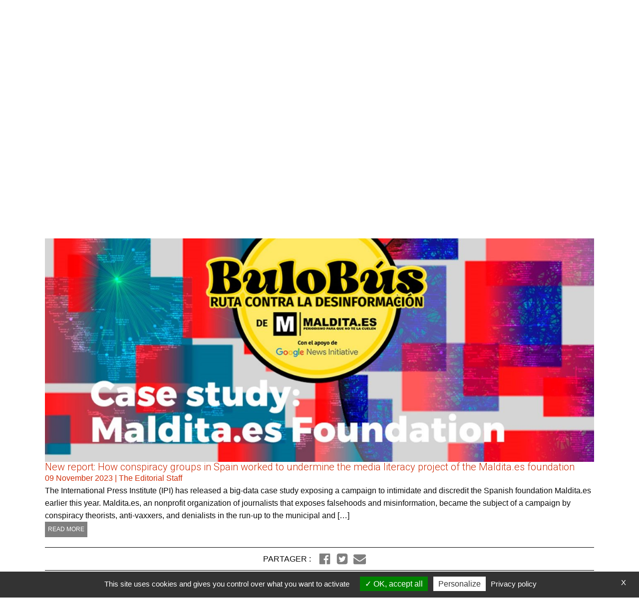

--- FILE ---
content_type: text/html; charset=UTF-8
request_url: https://www.conspiracywatch.info/en/tag/digital-literacy/
body_size: 19664
content:
<!DOCTYPE html>
<html lang="en-US" >
<head>
<meta charset="UTF-8">
<meta name="viewport" content="width=device-width, initial-scale=1.0">
<!-- WP_HEAD() START -->
<link rel="preload" as="style" href="https://fonts.googleapis.com/css?family=Roboto:700,regular,italic,|Roboto:100,200,300,400,500,600,700,800,900" >
<link rel="stylesheet" href="https://fonts.googleapis.com/css?family=Roboto:700,regular,italic,|Roboto:100,200,300,400,500,600,700,800,900">
<meta name='robots' content='index, follow, max-image-preview:large, max-snippet:-1, max-video-preview:-1' />
	<style>img:is([sizes="auto" i], [sizes^="auto," i]) { contain-intrinsic-size: 3000px 1500px }</style>
	
	<!-- This site is optimized with the Yoast SEO plugin v26.3 - https://yoast.com/wordpress/plugins/seo/ -->
	<title>digital literacy Archives - Conspiracy Watch</title>
	<link rel="canonical" href="https://www.conspiracywatch.info/en/tag/digital-literacy/" />
	<meta property="og:locale" content="en_US" />
	<meta property="og:type" content="article" />
	<meta property="og:title" content="digital literacy Archives - Conspiracy Watch" />
	<meta property="og:url" content="https://www.conspiracywatch.info/en/tag/digital-literacy/" />
	<meta property="og:site_name" content="Conspiracy Watch" />
	<meta name="twitter:card" content="summary_large_image" />
	<script type="application/ld+json" class="yoast-schema-graph">{"@context":"https://schema.org","@graph":[{"@type":"CollectionPage","@id":"https://www.conspiracywatch.info/en/tag/digital-literacy/","url":"https://www.conspiracywatch.info/en/tag/digital-literacy/","name":"digital literacy Archives - Conspiracy Watch","isPartOf":{"@id":"https://www.conspiracywatch.info/en/#website"},"primaryImageOfPage":{"@id":"https://www.conspiracywatch.info/en/tag/digital-literacy/#primaryimage"},"image":{"@id":"https://www.conspiracywatch.info/en/tag/digital-literacy/#primaryimage"},"thumbnailUrl":"https://www.conspiracywatch.info/en/wp-content/uploads/2023/11/BuloBus.jpg","breadcrumb":{"@id":"https://www.conspiracywatch.info/en/tag/digital-literacy/#breadcrumb"},"inLanguage":"en-US"},{"@type":"ImageObject","inLanguage":"en-US","@id":"https://www.conspiracywatch.info/en/tag/digital-literacy/#primaryimage","url":"https://www.conspiracywatch.info/en/wp-content/uploads/2023/11/BuloBus.jpg","contentUrl":"https://www.conspiracywatch.info/en/wp-content/uploads/2023/11/BuloBus.jpg","width":1600,"height":900},{"@type":"BreadcrumbList","@id":"https://www.conspiracywatch.info/en/tag/digital-literacy/#breadcrumb","itemListElement":[{"@type":"ListItem","position":1,"name":"Home","item":"https://www.conspiracywatch.info/en/"},{"@type":"ListItem","position":2,"name":"digital literacy"}]},{"@type":"WebSite","@id":"https://www.conspiracywatch.info/en/#website","url":"https://www.conspiracywatch.info/en/","name":"Conspiracy Watch","description":"English Edition","potentialAction":[{"@type":"SearchAction","target":{"@type":"EntryPoint","urlTemplate":"https://www.conspiracywatch.info/en/?s={search_term_string}"},"query-input":{"@type":"PropertyValueSpecification","valueRequired":true,"valueName":"search_term_string"}}],"inLanguage":"en-US"}]}</script>
	<!-- / Yoast SEO plugin. -->


<link rel='dns-prefetch' href='//platform.twitter.com' />
<link rel='dns-prefetch' href='//use.fontawesome.com' />
<link rel='dns-prefetch' href='//cdnjs.cloudflare.com' />
<link rel='dns-prefetch' href='//unpkg.com' />
<link rel="alternate" type="application/rss+xml" title="Conspiracy Watch &raquo; Feed" href="https://www.conspiracywatch.info/en/feed/" />
<link rel="alternate" type="application/rss+xml" title="Conspiracy Watch &raquo; digital literacy Tag Feed" href="https://www.conspiracywatch.info/en/tag/digital-literacy/feed/" />
		<style>
			.lazyload,
			.lazyloading {
				max-width: 100%;
			}
		</style>
		<link rel='stylesheet' id='custom-fa-css' href='https://use.fontawesome.com/releases/v5.15.4/css/all.css' media='all' />
<link rel='stylesheet' id='my-front-end-style.css-css' href='https://www.conspiracywatch.info/en/wp-content/plugins/forba-functions/custom-front-end.css?v=123' media='all' />
<link rel='stylesheet' id='font-awesome-6-css' href='https://cdnjs.cloudflare.com/ajax/libs/font-awesome/6.4.2/css/all.min.css' media='all' />
<link rel='stylesheet' id='swiper.css-css' href='//unpkg.com/swiper@8/swiper-bundle.min.css' media='all' />
<link rel='stylesheet' id='forba_advancedsearch.css-css' href='https://www.conspiracywatch.info/en/wp-content/plugins/forba_advancedsearch/forba_advancedsearch.css?v=1222115545454' media='all' />
<link rel='stylesheet' id='forba_contact_form.css-css' href='https://www.conspiracywatch.info/en/wp-content/plugins/forba_contact_form/forba_contact_form.css?v=43' media='all' />
<link rel='stylesheet' id='forba_embed_newsletter.css-css' href='https://www.conspiracywatch.info/en/wp-content/plugins/forba_embed_newsletter/forba_embed_newsletter.css?v=43' media='all' />
<link rel='stylesheet' id='forba_embed_tweet.css-css' href='https://www.conspiracywatch.info/en/wp-content/plugins/forba_embed_tweet/forba_embed_tweet.css?v=43' media='all' />
<link rel='stylesheet' id='oxygen-aos-css' href='https://www.conspiracywatch.info/en/wp-content/plugins/oxygen/component-framework/vendor/aos/aos.css' media='all' />
<link rel='stylesheet' id='oxygen-css' href='https://www.conspiracywatch.info/en/wp-content/plugins/oxygen/component-framework/oxygen.css?ver=4.9.1' media='all' />
<script src="https://www.conspiracywatch.info/en/wp-includes/js/jquery/jquery.min.js?ver=3.7.1" id="jquery-core-js"></script>
<script src="https://www.conspiracywatch.info/en/wp-content/plugins/oxygen/component-framework/vendor/aos/aos.js?ver=1" id="oxygen-aos-js"></script>
<script src="https://www.conspiracywatch.info/en/wp-content/plugins/stop-user-enumeration/frontend/js/frontend.js?ver=1.7.5" id="stop-user-enumeration-js" defer data-wp-strategy="defer"></script>
	<script type="text/javascript" src="/wp-content/plugins/forba-functions/tarteaucitron/tarteaucitron.js"></script>
		<script type="text/javascript">
			
			var tarteaucitronForceLanguage = "en"; 
			
			tarteaucitron.init({
				
				
				
				"privacyUrl": "/en/privacy-policy/", /* Privacy policy url */
				"bodyPosition": "bottom", /* or top to bring it as first element for accessibility */

				"hashtag": "#tarteaucitron", /* Open the panel with this hashtag */
				"cookieName": "tarteaucitronCW", /* Cookie name */

				"orientation": "bottom", /* Banner position (top - bottom) */

				"groupServices": false, /* Group services by category */
				"serviceDefaultState": "wait", /* Default state (true - wait - false) */
							   
				"showAlertSmall": false, /* Show the small banner on bottom right */
				"cookieslist": false, /* Show the cookie list */
							   
				"closePopup": true, /* Show a close X on the banner */

				"showIcon": false, /* Show cookie icon to manage cookies */
				//"iconSrc": "", /* Optionnal: URL or base64 encoded image */
				"iconPosition": "BottomRight", /* BottomRight, BottomLeft, TopRight and TopLeft */

				"adblocker": false, /* Show a Warning if an adblocker is detected */
							   
				"DenyAllCta" : false, /* Show the deny all button */
				"AcceptAllCta" : true, /* Show the accept all button when highPrivacy on */
				"highPrivacy": true, /* HIGHLY RECOMMANDED Disable auto consent */
							   
				"handleBrowserDNTRequest": false, /* If Do Not Track == 1, disallow all */

				"removeCredit": false, /* Remove credit link */
				"moreInfoLink": true, /* Show more info link */

				"useExternalCss": false, /* If false, the tarteaucitron.css file will be loaded */
				"useExternalJs": false, /* If false, the tarteaucitron.js file will be loaded */

				//"cookieDomain": ".my-multisite-domaine.fr", /* Shared cookie for multisite */
							  
				"readmoreLink": "", /* Change the default readmore link */

				"mandatory": true, /* Show a message about mandatory cookies */
				"mandatoryCta": true /* Show the disabled accept button when mandatory on */
			});
			
		</script>
		
	  		<script>
			document.documentElement.className = document.documentElement.className.replace('no-js', 'js');
		</script>
				<style>
			.no-js img.lazyload {
				display: none;
			}

			figure.wp-block-image img.lazyloading {
				min-width: 150px;
			}

			.lazyload,
			.lazyloading {
				--smush-placeholder-width: 100px;
				--smush-placeholder-aspect-ratio: 1/1;
				width: var(--smush-image-width, var(--smush-placeholder-width)) !important;
				aspect-ratio: var(--smush-image-aspect-ratio, var(--smush-placeholder-aspect-ratio)) !important;
			}

						.lazyload, .lazyloading {
				opacity: 0;
			}

			.lazyloaded {
				opacity: 1;
				transition: opacity 400ms;
				transition-delay: 0ms;
			}

					</style>
		<style class='wp-fonts-local'>
@font-face{font-family:Inter;font-style:normal;font-weight:300 900;font-display:fallback;src:url('https://www.conspiracywatch.info/en/wp-content/themes/oxygen-is-not-a-theme/assets/fonts/inter/Inter-VariableFont_slnt,wght.woff2') format('woff2');font-stretch:normal;}
@font-face{font-family:Cardo;font-style:normal;font-weight:400;font-display:fallback;src:url('https://www.conspiracywatch.info/en/wp-content/themes/oxygen-is-not-a-theme/assets/fonts/cardo/cardo_normal_400.woff2') format('woff2');}
@font-face{font-family:Cardo;font-style:italic;font-weight:400;font-display:fallback;src:url('https://www.conspiracywatch.info/en/wp-content/themes/oxygen-is-not-a-theme/assets/fonts/cardo/cardo_italic_400.woff2') format('woff2');}
@font-face{font-family:Cardo;font-style:normal;font-weight:700;font-display:fallback;src:url('https://www.conspiracywatch.info/en/wp-content/themes/oxygen-is-not-a-theme/assets/fonts/cardo/cardo_normal_700.woff2') format('woff2');}
</style>
<link rel='stylesheet' id='oxygen-cache-119-css' href='//www.conspiracywatch.info/en/wp-content/uploads/oxygen/css/119.css?cache=1762262919' media='all' />
<link rel='stylesheet' id='oxygen-cache-115-css' href='//www.conspiracywatch.info/en/wp-content/uploads/oxygen/css/115.css?cache=1702402826' media='all' />
<link rel='stylesheet' id='oxygen-cache-117-css' href='//www.conspiracywatch.info/en/wp-content/uploads/oxygen/css/117.css?cache=1701699378' media='all' />
<link rel='stylesheet' id='oxygen-cache-114-css' href='//www.conspiracywatch.info/en/wp-content/uploads/oxygen/css/114.css?cache=1705073221' media='all' />
<link rel='stylesheet' id='oxygen-cache-120-css' href='//www.conspiracywatch.info/en/wp-content/uploads/oxygen/css/120.css?cache=1701699377' media='all' />
<link rel='stylesheet' id='oxygen-universal-styles-css' href='//www.conspiracywatch.info/en/wp-content/uploads/oxygen/css/universal.css?cache=1768981815' media='all' />
<!-- END OF WP_HEAD() -->
</head>
<body class="archive tag tag-digital-literacy tag-120 wp-embed-responsive wp-theme-oxygen-is-not-a-theme  oxygen-body" >




						<header id="_header-43-13807470" class="oxy-header-wrapper oxy-sticky-header oxy-overlay-header oxy-header" ><div id="_header_row-44-13807470" class="oxygen-hide-in-sticky oxy-header-row" ><div class="oxy-header-container"><div id="_header_left-45-13807470" class="oxy-header-left" ><a id="link-49-13807470" class="ct-link" href="/en/" target="_self"  ><img  id="image-50-13807470" alt="Conspiracy Watch | The Conspiracy Observatory" data-src="https://www.conspiracywatch.info/en/wp-content/uploads/2023/05/LOGOS_HORIZONTAL_2-noir_centre.png" class="ct-image lazyload" data-srcset="https://www.conspiracywatch.info/en/wp-content/uploads/2023/05/LOGOS_HORIZONTAL_2-noir_centre.png 1390w, https://www.conspiracywatch.info/en/wp-content/uploads/2023/05/LOGOS_HORIZONTAL_2-noir_centre-300x80.png 300w, https://www.conspiracywatch.info/en/wp-content/uploads/2023/05/LOGOS_HORIZONTAL_2-noir_centre-1024x274.png 1024w, https://www.conspiracywatch.info/en/wp-content/uploads/2023/05/LOGOS_HORIZONTAL_2-noir_centre-768x206.png 768w, https://www.conspiracywatch.info/en/wp-content/uploads/2023/05/LOGOS_HORIZONTAL_2-noir_centre-200x54.png 200w, https://www.conspiracywatch.info/en/wp-content/uploads/2023/05/LOGOS_HORIZONTAL_2-noir_centre-1320x353.png 1320w" data-sizes="(max-width: 1390px) 100vw, 1390px" src="[data-uri]" style="--smush-placeholder-width: 1390px; --smush-placeholder-aspect-ratio: 1390/372;" /></a></div><div id="_header_center-46-13807470" class="oxy-header-center" ><div id="div_block-292-114" class="ct-div-block" ><div id="text_block-294-114" class="ct-text-block" >"Repetition does not transform a lie into a truth"<br></div><div id="text_block-296-114" class="ct-text-block" >Franklin D. Roosevelt<br></div></div></div><div id="_header_right-47-13807470" class="oxy-header-right" ><div id="div_block-267-114" class="ct-div-block" ><div id="div_block-258-114" class="ct-div-block" ><a id="link_text-260-114" class="ct-link-text" href="/" target="_self"  >FR</a><div id="text_block-261-114" class="ct-text-block" >|</div><a id="link_text-262-114" class="ct-link-text" href="/en/" target="_self"  >EN</a></div><a id="link_button-242-13808037" class="ct-link-button " href="/en/donate/" target="_self"  >donate</a></div><a id="link-240-13808037" class="ct-link" href="#" target="_self"  ><div id="fancy_icon-241-13808037" class="ct-fancy-icon search_modal" ><svg id="svg-fancy_icon-241-13808037"><use xlink:href="#FontAwesomeicon-search"></use></svg></div></a>
		<div id="-pro-menu-51-13807470" class="oxy-pro-menu " ><div class="oxy-pro-menu-mobile-open-icon  oxy-pro-menu-off-canvas-trigger oxy-pro-menu-off-canvas-right" data-off-canvas-alignment="right"><svg id="-pro-menu-51-13807470-open-icon"><use xlink:href="#FontAwesomeicon-bars"></use></svg>Menu</div>

                
        <div class="oxy-pro-menu-container  oxy-pro-menu-dropdown-links-visible-on-mobile oxy-pro-menu-dropdown-links-toggle oxy-pro-menu-show-dropdown" data-aos-duration="400" 

             data-oxy-pro-menu-dropdown-animation="flip-down"
             data-oxy-pro-menu-dropdown-animation-duration="0.4"
             data-entire-parent-toggles-dropdown="true"

                          data-oxy-pro-menu-off-canvas-animation="fade-down"
             
                          data-oxy-pro-menu-dropdown-animation-duration="0.2"
             
                          data-oxy-pro-menu-dropdown-links-on-mobile="toggle">
             
            <div class="menu-bottom-1-container"><ul id="menu-bottom-1" class="oxy-pro-menu-list"><li id="menu-item-251" class="menu-item menu-item-type-post_type menu-item-object-page menu-item-251"><a href="https://www.conspiracywatch.info/en/latest-stories/">Latest stories</a></li>
<li id="menu-item-135" class="menu-item menu-item-type-post_type menu-item-object-page menu-item-135"><a href="https://www.conspiracywatch.info/en/conspiracypedia/">Conspiracypedia</a></li>
<li id="menu-item-252" class="menu-item menu-item-type-post_type menu-item-object-page menu-item-252"><a href="https://www.conspiracywatch.info/en/recommended-content/">Recommended content</a></li>
<li id="menu-item-253" class="menu-item menu-item-type-post_type menu-item-object-page menu-item-253"><a href="https://www.conspiracywatch.info/en/videos/">Videos</a></li>
</ul></div>
            <div class="oxy-pro-menu-mobile-close-icon"><svg id="svg--pro-menu-51-13807470"><use xlink:href="#Lineariconsicon-cross"></use></svg>close</div>

        </div>

        </div>

		<script type="text/javascript">
			jQuery('#-pro-menu-51-13807470 .oxy-pro-menu-show-dropdown .menu-item-has-children > a', 'body').each(function(){
                jQuery(this).append('<div class="oxy-pro-menu-dropdown-icon-click-area"><svg class="oxy-pro-menu-dropdown-icon"><use xlink:href="#FontAwesomeicon-chevron-down"></use></svg></div>');
            });
            jQuery('#-pro-menu-51-13807470 .oxy-pro-menu-show-dropdown .menu-item:not(.menu-item-has-children) > a', 'body').each(function(){
                jQuery(this).append('<div class="oxy-pro-menu-dropdown-icon-click-area"></div>');
            });			</script></div></div></div><div id="_header_row-222-13807470" class="oxygen-show-in-sticky-only oxy-header-row" ><div class="oxy-header-container"><div id="_header_left-223-13807470" class="oxy-header-left" ><a id="link-224-13807470" class="ct-link" href="/" target="_self"  ><img  id="image-225-13807470" alt="Conspiracy Watch | The Conspiracy Observatory" data-src="https://www.conspiracywatch.info/en/wp-content/uploads/2023/05/CW_logo_CW-en.png" class="ct-image lazyload" data-srcset="https://www.conspiracywatch.info/en/wp-content/uploads/2023/05/CW_logo_CW-en.png 523w, https://www.conspiracywatch.info/en/wp-content/uploads/2023/05/CW_logo_CW-en-300x83.png 300w, https://www.conspiracywatch.info/en/wp-content/uploads/2023/05/CW_logo_CW-en-200x55.png 200w" data-sizes="(max-width: 523px) 100vw, 523px" src="[data-uri]" style="--smush-placeholder-width: 523px; --smush-placeholder-aspect-ratio: 523/145;" /></a></div><div id="_header_center-226-13807470" class="oxy-header-center" ></div><div id="_header_right-227-13807470" class="oxy-header-right" ><a id="link-233-13808037" class="ct-link" href="#" target="_self"  ><div id="fancy_icon-231-13808037" class="ct-fancy-icon search_modal" ><svg id="svg-fancy_icon-231-13808037"><use xlink:href="#FontAwesomeicon-search"></use></svg></div></a>
		<div id="-pro-menu-288-114" class="oxy-pro-menu " ><div class="oxy-pro-menu-mobile-open-icon  oxy-pro-menu-off-canvas-trigger oxy-pro-menu-off-canvas-left" data-off-canvas-alignment="left"><svg id="-pro-menu-288-114-open-icon"><use xlink:href="#FontAwesomeicon-bars"></use></svg>Menu</div>

                
        <div class="oxy-pro-menu-container  oxy-pro-menu-dropdown-links-visible-on-mobile oxy-pro-menu-dropdown-links-toggle oxy-pro-menu-show-dropdown" data-aos-duration="400" 

             data-oxy-pro-menu-dropdown-animation="fade-up"
             data-oxy-pro-menu-dropdown-animation-duration="0.4"
             data-entire-parent-toggles-dropdown="true"

                          data-oxy-pro-menu-off-canvas-animation="fade-down"
             
                          data-oxy-pro-menu-dropdown-animation-duration="0.4"
             
                          data-oxy-pro-menu-dropdown-links-on-mobile="toggle">
             
            <div class="menu-burger-container"><ul id="menu-burger" class="oxy-pro-menu-list"><li id="menu-item-462" class="menu-item menu-item-type-post_type menu-item-object-page menu-item-462"><a href="https://www.conspiracywatch.info/en/latest-stories/">Latest stories</a></li>
<li id="menu-item-466" class="menu-item menu-item-type-post_type menu-item-object-page menu-item-has-children menu-item-466"><a href="https://www.conspiracywatch.info/en/conspiracypedia/">Conspiracypedia</a>
<ul class="sub-menu">
	<li id="menu-item-467" class="menu-item menu-item-type-post_type menu-item-object-page menu-item-467"><a href="https://www.conspiracywatch.info/en/conspiracypedia/key-actors/">Key actors</a></li>
	<li id="menu-item-469" class="menu-item menu-item-type-post_type menu-item-object-page menu-item-469"><a href="https://www.conspiracywatch.info/en/conspiracypedia/media-organizations/">Media &#038; Organizations</a></li>
	<li id="menu-item-468" class="menu-item menu-item-type-post_type menu-item-object-page menu-item-468"><a href="https://www.conspiracywatch.info/en/conspiracypedia/narratives-terms/">Narratives &#038; Terms</a></li>
</ul>
</li>
<li id="menu-item-464" class="menu-item menu-item-type-post_type menu-item-object-page menu-item-464"><a href="https://www.conspiracywatch.info/en/recommended-content/">Recommended content</a></li>
<li id="menu-item-461" class="menu-item menu-item-type-post_type menu-item-object-page menu-item-461"><a href="https://www.conspiracywatch.info/en/videos/">Videos</a></li>
</ul></div>
            <div class="oxy-pro-menu-mobile-close-icon"><svg id="svg--pro-menu-288-114"><use xlink:href="#FontAwesomeicon-close"></use></svg>close</div>

        </div>

        </div>

		<script type="text/javascript">
			jQuery('#-pro-menu-288-114 .oxy-pro-menu-show-dropdown .menu-item-has-children > a', 'body').each(function(){
                jQuery(this).append('<div class="oxy-pro-menu-dropdown-icon-click-area"><svg class="oxy-pro-menu-dropdown-icon"><use xlink:href="#FontAwesomeicon-arrow-circle-o-down"></use></svg></div>');
            });
            jQuery('#-pro-menu-288-114 .oxy-pro-menu-show-dropdown .menu-item:not(.menu-item-has-children) > a', 'body').each(function(){
                jQuery(this).append('<div class="oxy-pro-menu-dropdown-icon-click-area"></div>');
            });			</script></div></div></div></header>
				<script type="text/javascript">
			jQuery(document).ready(function() {
				var selector = "#_header-43-13807470",
					scrollval = parseInt("300");
				if (!scrollval || scrollval < 1) {
										if (jQuery(window).width() >= 1101){
											jQuery("body").css("margin-top", jQuery(selector).outerHeight());
						jQuery(selector).addClass("oxy-sticky-header-active");
										}
									}
				else {
					var scrollTopOld = 0;
					jQuery(window).scroll(function() {
						if (!jQuery('body').hasClass('oxy-nav-menu-prevent-overflow')) {
							if (jQuery(this).scrollTop() > scrollval 
																) {
								if (
																		jQuery(window).width() >= 1101 && 
																		!jQuery(selector).hasClass("oxy-sticky-header-active")) {
									if (jQuery(selector).css('position')!='absolute') {
										jQuery("body").css("margin-top", jQuery(selector).outerHeight());
									}
									jQuery(selector)
										.addClass("oxy-sticky-header-active")
																			.addClass("oxy-sticky-header-fade-in");
																	}
							}
							else {
								jQuery(selector)
									.removeClass("oxy-sticky-header-fade-in")
									.removeClass("oxy-sticky-header-active");
								if (jQuery(selector).css('position')!='absolute') {
									jQuery("body").css("margin-top", "");
								}
							}
							scrollTopOld = jQuery(this).scrollTop();
						}
					})
				}
			});
		</script><section id="section-252-13809500" class=" ct-section" ><div class="ct-section-inner-wrap"><div id="block_header_nav" class="ct-div-block" ><div id="div_block-275-114" class="ct-div-block" >
		<div id="-pro-menu-281-114" class="oxy-pro-menu " ><div class="oxy-pro-menu-mobile-open-icon  oxy-pro-menu-off-canvas-trigger oxy-pro-menu-off-canvas-left" data-off-canvas-alignment="left"><svg id="-pro-menu-281-114-open-icon"><use xlink:href="#FontAwesomeicon-bars"></use></svg>Menu</div>

                
        <div class="oxy-pro-menu-container  oxy-pro-menu-dropdown-links-visible-on-mobile oxy-pro-menu-dropdown-links-toggle oxy-pro-menu-show-dropdown" data-aos-duration="400" 

             data-oxy-pro-menu-dropdown-animation="fade-up"
             data-oxy-pro-menu-dropdown-animation-duration="0.4"
             data-entire-parent-toggles-dropdown="true"

                          data-oxy-pro-menu-off-canvas-animation="fade-up"
             
                          data-oxy-pro-menu-dropdown-animation-duration="0.4"
             
                          data-oxy-pro-menu-dropdown-links-on-mobile="toggle">
             
            <div class="menu-burger-container"><ul id="menu-burger-1" class="oxy-pro-menu-list"><li class="menu-item menu-item-type-post_type menu-item-object-page menu-item-462"><a href="https://www.conspiracywatch.info/en/latest-stories/">Latest stories</a></li>
<li class="menu-item menu-item-type-post_type menu-item-object-page menu-item-has-children menu-item-466"><a href="https://www.conspiracywatch.info/en/conspiracypedia/">Conspiracypedia</a>
<ul class="sub-menu">
	<li class="menu-item menu-item-type-post_type menu-item-object-page menu-item-467"><a href="https://www.conspiracywatch.info/en/conspiracypedia/key-actors/">Key actors</a></li>
	<li class="menu-item menu-item-type-post_type menu-item-object-page menu-item-469"><a href="https://www.conspiracywatch.info/en/conspiracypedia/media-organizations/">Media &#038; Organizations</a></li>
	<li class="menu-item menu-item-type-post_type menu-item-object-page menu-item-468"><a href="https://www.conspiracywatch.info/en/conspiracypedia/narratives-terms/">Narratives &#038; Terms</a></li>
</ul>
</li>
<li class="menu-item menu-item-type-post_type menu-item-object-page menu-item-464"><a href="https://www.conspiracywatch.info/en/recommended-content/">Recommended content</a></li>
<li class="menu-item menu-item-type-post_type menu-item-object-page menu-item-461"><a href="https://www.conspiracywatch.info/en/videos/">Videos</a></li>
</ul></div>
            <div class="oxy-pro-menu-mobile-close-icon"><svg id="svg--pro-menu-281-114"><use xlink:href="#FontAwesomeicon-close"></use></svg>close</div>

        </div>

        </div>

		<script type="text/javascript">
			jQuery('#-pro-menu-281-114 .oxy-pro-menu-show-dropdown .menu-item-has-children > a', 'body').each(function(){
                jQuery(this).append('<div class="oxy-pro-menu-dropdown-icon-click-area"><svg class="oxy-pro-menu-dropdown-icon"><use xlink:href="#FontAwesomeicon-arrow-circle-o-down"></use></svg></div>');
            });
            jQuery('#-pro-menu-281-114 .oxy-pro-menu-show-dropdown .menu-item:not(.menu-item-has-children) > a', 'body').each(function(){
                jQuery(this).append('<div class="oxy-pro-menu-dropdown-icon-click-area"></div>');
            });			</script><div id="div_block-279-114" class="ct-div-block" ><div id="shortcode-280-114" class="ct-shortcode" >
	
	<form id="searchform_small" class="" action="https://www.conspiracywatch.info/en/">
		
		<input placeholder="Your search here" type="text" name="s" value="" id="search" class="search_field_small" autofocus>
		
		<input type="hidden" name="date" id="date" value="indifferente"/>
		<input type="hidden" name="filtre" value="tous" id="tous" class="tous">
		<i  style="color: #7f7f7f" alt="Adanced search option"  title="Adanced search option" class="search_modal fas fa-cog"></i>
		
		<button type="submit" alt="Search!" title="Search!" id="search_form_submit" class="bt_submit_small_search"><i class="fas fa-search"></i></button>
	
	</form></div></div></div><a id="link-272-114" class="ct-link" href="http://" target="_self"  ><div id="fancy_icon-273-114" class="ct-fancy-icon search_modal" ><svg id="svg-fancy_icon-273-114"><use xlink:href="#FontAwesomeicon-search"></use></svg></div></a></div></div></section>            <div tabindex="-1" class="oxy-modal-backdrop  "
                style="background-color: rgba(0,0,0,0.5);"
                data-trigger="user_clicks_element"                data-trigger-selector=".search_modal"                data-trigger-time="5"                data-trigger-time-unit="seconds"                data-close-automatically="no"                data-close-after-time="10"                data-close-after-time-unit="seconds"                data-trigger_scroll_amount="50"                data-trigger_scroll_direction="down"	            data-scroll_to_selector=""	            data-time_inactive="60"	            data-time-inactive-unit="seconds"	            data-number_of_clicks="3"	            data-close_on_esc="on"	            data-number_of_page_views="3"                data-close-after-form-submit="no"                data-open-again="always_show"                data-open-again-after-days="3"            >

                <div id="modal-33-13807470" class="ct-modal modale_search" ><a id="link_button-38-13807470" class="ct-link-button oxy-close-modal" href="http://" target="_self"  >X</a><section id="section-2-13807477" class=" ct-section" ><div class="ct-section-inner-wrap"><div id="text_block-3-13807477" class="ct-text-block sub-title" >advanced search :</div><div id="shortcode-4-13807477" class="ct-shortcode" >
	<link rel="stylesheet" href="//code.jquery.com/ui/1.13.2/themes/base/jquery-ui.css">
	<link rel="stylesheet" href="//jqueryui.com/resources/demos/style.css">
	<script src="https://code.jquery.com/ui/1.13.2/jquery-ui.js"></script>
	
	<form id="searchform" class="" action="https://www.conspiracywatch.info/en/">
		<p class="line" id="search_str">
			<label for="search">Search</label>
			<input type="text" name="s" value="" id="search" class="search_field" autofocus>
		</p>
		<p class="line">
			<label for="date">Date </label>
			<select name="date" id="date">
				<option value="indifferente">Any date</option>
				<option  value="1mois">Less than a month</option>
				<option  value="1an">Less than one year</option>
				<option  value="precises">Specific dates</option>
			</select>
			<span id="dates_precises">
				<label for="date_debut"> &nbsp; Start </label>
				<input type="text" name="date_debut" value="01/01/2001" id="date_debut">
				 &nbsp; 
				<label for="date_fin">End </label>
				<input type="text" name="date_fin" value="01/21/2026" id="date_fin">
			</span>
		
		</p><p class="tous line"><input type="radio" checked name="filtre" value="tous" id="tous" class="tous"> <label for="tous">Search all content </label></p><p></p><p class="cibler line" id="cibler"><strong>Targeting your search  </strong> <i class="fas fa-chevron-right"></i></p><div id="bloc_cibler" class="bloc_cibler_class"><div class="cible_actualites line"><input type="radio"  name="filtre" value="actualites" id="actualites" class="actualites"> <label for="actualites"><strong>News: </strong></label> <label class="selectit"><input  value="11" type="checkbox" name="actualites_category[]" id="in-category-11"> Latest stories &nbsp; </label><label class="selectit"><input  value="10" type="checkbox" name="actualites_category[]" id="in-category-10"> Recommended content &nbsp; </label><label class="selectit"><input  value="13" type="checkbox" name="actualites_category[]" id="in-category-13"> Videos &nbsp; </label></div><div class="cible_notices line"><input type="radio"  name="filtre" value="notices" id="notices" class="notices"> <label for="notices"><strong>Conspiracypedia: </strong></label> <label class="selectit"><input  value="7" type="checkbox" name="notice_category[]" id="in-category-7"> Key actors &nbsp; </label><label class="selectit"><input  value="6" type="checkbox" name="notice_category[]" id="in-category-6"> Media & Organizations &nbsp; </label><label class="selectit"><input  value="8" type="checkbox" name="notice_category[]" id="in-category-8"> Narratives & Terms &nbsp; </label></div></div>
		<div class="line">
			<button type="submit" id="search_form_submit" class="bt_voir_tout search_form_submit">SEARCH</button>
		</div>
	</form></div></div></section></div>
            </div>
        <div id="div_content" class="ct-div-block" ><section id="section-2-13811287" class=" ct-section" ><div class="ct-section-inner-wrap"><div id="div_block-26-13811287" class="ct-div-block" ><div id="div_block-3-13811287" class="ct-div-block" ><h1 id="headline-4-13811287" class="ct-headline"><span id="span-5-13807972" class="ct-span" >Tag: <span>digital literacy</span></span></h1></div></div></div></section><section id="section-106-13807972" class=" ct-section" ><div class="ct-section-inner-wrap"><div id="div_block-22-13811287" class="ct-div-block" ><div id="text_block-275-13807972" class="ct-text-block" ><span id="span-276-13807972" class="ct-span" ></span></div></div></div></section><section id="section-12-13811287" class=" ct-section" ><div class="ct-section-inner-wrap"><div id="_dynamic_list-114-13807972" class="oxy-dynamic-list"><div id="div_block-115-13807972-1" class="ct-div-block" data-id="div_block-115-13807972"><a id="link-116-13807972-1" class="ct-link" href="https://www.conspiracywatch.info/en/new-report-how-conspiracy-groups-in-spain-worked-to-undermine-the-media-literacy-project-of-the-maldita-es-foundation/" target="_self" data-id="link-116-13807972"><img id="image-117-13807972-1" alt="" data-src="https://www.conspiracywatch.info/en/wp-content/uploads/2023/11/BuloBus.jpg" class="ct-image lazyload" data-srcset="https://www.conspiracywatch.info/en/wp-content/uploads/2023/11/BuloBus.jpg 1600w, https://www.conspiracywatch.info/en/wp-content/uploads/2023/11/BuloBus-300x169.jpg 300w, https://www.conspiracywatch.info/en/wp-content/uploads/2023/11/BuloBus-1024x576.jpg 1024w, https://www.conspiracywatch.info/en/wp-content/uploads/2023/11/BuloBus-768x432.jpg 768w, https://www.conspiracywatch.info/en/wp-content/uploads/2023/11/BuloBus-200x113.jpg 200w, https://www.conspiracywatch.info/en/wp-content/uploads/2023/11/BuloBus-1536x864.jpg 1536w, https://www.conspiracywatch.info/en/wp-content/uploads/2023/11/BuloBus-1320x743.jpg 1320w" data-sizes="(max-width: 1600px) 100vw, 1600px" data-id="image-117-13807972" src="[data-uri]" style="--smush-placeholder-width: 1600px; --smush-placeholder-aspect-ratio: 1600/900;"></a><div id="div_block-118-13807972-1" class="ct-div-block" data-id="div_block-118-13807972"><h2 id="headline-119-13807972-1" class="ct-headline" data-id="headline-119-13807972"><span id="span-120-13807972-1" class="ct-span" data-id="span-120-13807972"><a href="https://www.conspiracywatch.info/en/new-report-how-conspiracy-groups-in-spain-worked-to-undermine-the-media-literacy-project-of-the-maldita-es-foundation/">New report: How conspiracy groups in Spain worked to undermine the media literacy project of the Maldita.es foundation</a></span></h2><div id="div_block-121-13807972-1" class="ct-div-block" data-id="div_block-121-13807972"><a id="link-122-13807972-1" class="ct-link" href="https://www.conspiracywatch.info/en/author/theeditorialstaffcw-en/" target="_self" data-id="link-122-13807972"><div id="text_block-123-13807972-1" class="ct-text-block" data-id="text_block-123-13807972"><span id="span-124-13807972-1" class="ct-span" data-id="span-124-13807972">09 November 2023</span> |&nbsp;<span id="span-125-13807972-1" class="ct-span" data-id="span-125-13807972">The Editorial Staff</span></div></a></div><div id="text_block-126-13807972-1" class="ct-text-block" data-id="text_block-126-13807972"><span id="span-273-13807972-1" class="ct-span" data-id="span-273-13807972">The International Press Institute (IPI) has released a big-data case study exposing a campaign to intimidate and discredit the Spanish foundation Maldita.es earlier this year. Maldita.es, an nonprofit organization of journalists that exposes falsehoods and misinformation, became the subject of a campaign by conspiracy theorists, anti-vaxxers, and denialists in the run-up to the municipal and [&hellip;]</span></div><a id="link_button-128-13807972-1" class="ct-link-button bt_voir_tout" href="https://www.conspiracywatch.info/en/new-report-how-conspiracy-groups-in-spain-worked-to-undermine-the-media-literacy-project-of-the-maldita-es-foundation/" target="_self" data-id="link_button-128-13807972">Read more</a></div></div>                    
                                            
                                        
                    </div>
</div></section><section id="section-62-13807426" class=" ct-section" ><div class="ct-section-inner-wrap"><div id="div_block-63-13807426" class="ct-div-block" ><div id="text_block-64-13807426" class="ct-text-block" >Partager :</div><a id="link-65-13807426" class="ct-link share-button-facebook" href="#" target="_self"  ><div id="fancy_icon-66-13807426" class="ct-fancy-icon icone_share" ><svg id="svg-fancy_icon-66-13807426"><use xlink:href="#FontAwesomeicon-facebook-official"></use></svg></div></a><a id="link-67-13807426" class="ct-link share-button-twitter" href="#" target="_self"  ><div id="fancy_icon-68-13807426" class="ct-fancy-icon icone_share" ><svg id="svg-fancy_icon-68-13807426"><use xlink:href="#FontAwesomeicon-twitter-square"></use></svg></div></a><a id="link-69-13807426" class="ct-link share-button-googleplus" href="#" target="_self"  ><div id="fancy_icon-70-13807426" class="ct-fancy-icon icone_share" ><svg id="svg-fancy_icon-70-13807426"><use xlink:href="#FontAwesomeicon-google-plus-square"></use></svg></div></a><a id="link-71-13807426" class="ct-link share-button-pinterest" href="#" target="_self"  ><div id="fancy_icon-72-13807426" class="ct-fancy-icon icone_share" ><svg id="svg-fancy_icon-72-13807426"><use xlink:href="#FontAwesomeicon-pinterest-square"></use></svg></div></a><a id="link-73-13807426" class="ct-link share-button-Whatsapp" href="#" target="_self"  ><div id="fancy_icon-74-13807426" class="ct-fancy-icon icone_share" ><svg id="svg-fancy_icon-74-13807426"><use xlink:href="#FontAwesomeicon-whatsapp"></use></svg></div></a><a id="link-75-13807426" class="ct-link share-button-email" href="#" target="_self"  ><div id="fancy_icon-76-13807426" class="ct-fancy-icon icone_share" ><svg id="svg-fancy_icon-76-13807426"><use xlink:href="#FontAwesomeicon-envelope"></use></svg></div></a></div></div></section></div><div id="div_block-67-115" class="ct-div-block" ></div><section id="section-10-13807473" class=" ct-section" ><div class="ct-section-inner-wrap"><div id="new_columns-5-13807473" class="ct-new-columns" ><div id="div_block-6-13807473" class="ct-div-block" ><img  id="image-8-13807473" alt="Conspiracy Watch | The Conspiracy Observatory" data-src="https://www.conspiracywatch.info/en/wp-content/uploads/2023/11/LOGOS_ROND_3-blanc-1.png" class="ct-image lazyload" srcset="" data-sizes="(max-width: 120px) 100vw, 120px" src="[data-uri]" style="--smush-placeholder-width: 120px; --smush-placeholder-aspect-ratio: 120/120;" /></div><div id="div_block-7-13807473" class="ct-div-block" ><div id="div_block-109-13807470" class="ct-div-block" ><a id="link-18-13807470" class="ct-link link_bandeau_rs" href="https://www.instagram.com/conspiracywatcheng/" target="_blank"  ><div id="fancy_icon-19-13807470" class="ct-fancy-icon bandeau_noir_rs" ><svg id="svg-fancy_icon-19-13807470"><use xlink:href="#FontAwesomeicon-instagram"></use></svg></div></a><a id="link-11-119" class="ct-link link_bandeau_rs" href="https://www.facebook.com/ConspiracyWatchEN/" target="_blank"  ><div id="fancy_icon-12-119" class="ct-fancy-icon bandeau_noir_rs" ><svg id="svg-fancy_icon-12-119"><use xlink:href="#FontAwesomeicon-facebook-square"></use></svg></div></a><a id="link-23-13807470" class="ct-link link_bandeau_rs" href="https://twitter.com/conspiracyw_en" target="_blank"  ><div id="code_block-9-119" class="ct-code-block" ><i class="fa-brands fa-square-x-twitter"></i></div></a><a id="link-6-119" class="ct-link link_bandeau_rs" href="https://twitter.com/conspiration" target="_blank"  ><img  id="image-10-119" alt="Blue Sky" data-src="https://www.conspiracywatch.info/en/wp-content/uploads/2023/11/blue_sky.webp" class="ct-image lazyload" data-srcset="https://www.conspiracywatch.info/en/wp-content/uploads/2023/11/blue_sky.webp 240w, https://www.conspiracywatch.info/en/wp-content/uploads/2023/11/blue_sky-150x150.webp 150w, https://www.conspiracywatch.info/en/wp-content/uploads/2023/11/blue_sky-200x200.webp 200w" data-sizes="(max-width: 240px) 100vw, 240px" src="[data-uri]" style="--smush-placeholder-width: 240px; --smush-placeholder-aspect-ratio: 240/240;" /></a></div></div></div><div id="div_block-12-13807473" class="ct-div-block" ><div id="new_columns-13-13807473" class="ct-new-columns" ><div id="div_block-14-13807473" class="ct-div-block" >
		<div id="-pro-menu-26-13807473" class="oxy-pro-menu " ><div class="oxy-pro-menu-mobile-open-icon " data-off-canvas-alignment=""><svg id="-pro-menu-26-13807473-open-icon"><use xlink:href="#FontAwesomeicon-ellipsis-v"></use></svg>Menu</div>

                
        <div class="oxy-pro-menu-container  oxy-pro-menu-dropdown-links-visible-on-mobile oxy-pro-menu-dropdown-links-toggle oxy-pro-menu-show-dropdown" data-aos-duration="400" 

             data-oxy-pro-menu-dropdown-animation="fade-up"
             data-oxy-pro-menu-dropdown-animation-duration="0.4"
             data-entire-parent-toggles-dropdown="true"

             
                          data-oxy-pro-menu-dropdown-animation-duration="0.4"
             
                          data-oxy-pro-menu-dropdown-links-on-mobile="toggle">
             
            <div class="menu-bottom-1-container"><ul id="menu-bottom-2" class="oxy-pro-menu-list"><li class="menu-item menu-item-type-post_type menu-item-object-page menu-item-251"><a href="https://www.conspiracywatch.info/en/latest-stories/">Latest stories</a></li>
<li class="menu-item menu-item-type-post_type menu-item-object-page menu-item-135"><a href="https://www.conspiracywatch.info/en/conspiracypedia/">Conspiracypedia</a></li>
<li class="menu-item menu-item-type-post_type menu-item-object-page menu-item-252"><a href="https://www.conspiracywatch.info/en/recommended-content/">Recommended content</a></li>
<li class="menu-item menu-item-type-post_type menu-item-object-page menu-item-253"><a href="https://www.conspiracywatch.info/en/videos/">Videos</a></li>
</ul></div>
            <div class="oxy-pro-menu-mobile-close-icon"><svg id="svg--pro-menu-26-13807473"><use xlink:href="#FontAwesomeicon-close"></use></svg>close</div>

        </div>

        </div>

		<script type="text/javascript">
			jQuery('#-pro-menu-26-13807473 .oxy-pro-menu-show-dropdown .menu-item-has-children > a', 'body').each(function(){
                jQuery(this).append('<div class="oxy-pro-menu-dropdown-icon-click-area"><svg class="oxy-pro-menu-dropdown-icon"><use xlink:href="#FontAwesomeicon-arrow-circle-o-down"></use></svg></div>');
            });
            jQuery('#-pro-menu-26-13807473 .oxy-pro-menu-show-dropdown .menu-item:not(.menu-item-has-children) > a', 'body').each(function(){
                jQuery(this).append('<div class="oxy-pro-menu-dropdown-icon-click-area"></div>');
            });			</script></div><div id="div_block-15-13807473" class="ct-div-block" >
		<div id="-pro-menu-28-13807473" class="oxy-pro-menu " ><div class="oxy-pro-menu-mobile-open-icon " data-off-canvas-alignment=""><svg id="-pro-menu-28-13807473-open-icon"><use xlink:href="#FontAwesomeicon-ellipsis-v"></use></svg>Menu</div>

                
        <div class="oxy-pro-menu-container  oxy-pro-menu-dropdown-links-visible-on-mobile oxy-pro-menu-dropdown-links-toggle oxy-pro-menu-show-dropdown" data-aos-duration="400" 

             data-oxy-pro-menu-dropdown-animation="fade-up"
             data-oxy-pro-menu-dropdown-animation-duration="0.4"
             data-entire-parent-toggles-dropdown="true"

             
                          data-oxy-pro-menu-dropdown-animation-duration="0.4"
             
                          data-oxy-pro-menu-dropdown-links-on-mobile="toggle">
             
            <div class="menu-bottom-2-container"><ul id="menu-bottom-3" class="oxy-pro-menu-list"><li id="menu-item-255" class="menu-item menu-item-type-post_type menu-item-object-page menu-item-255"><a href="https://www.conspiracywatch.info/en/about-cw/">About CW</a></li>
<li id="menu-item-257" class="menu-item menu-item-type-post_type menu-item-object-page menu-item-257"><a href="https://www.conspiracywatch.info/en/our-partners/">Our Partners</a></li>
<li id="menu-item-143" class="menu-item menu-item-type-post_type menu-item-object-page menu-item-143"><a href="https://www.conspiracywatch.info/en/legal-information/">Legal notice</a></li>
<li id="menu-item-144" class="menu-item menu-item-type-post_type menu-item-object-page menu-item-privacy-policy menu-item-144"><a rel="privacy-policy" href="https://www.conspiracywatch.info/en/privacy-policy/">Privacy Policy</a></li>
</ul></div>
            <div class="oxy-pro-menu-mobile-close-icon"><svg id="svg--pro-menu-28-13807473"><use xlink:href="#FontAwesomeicon-close"></use></svg>close</div>

        </div>

        </div>

		<script type="text/javascript">
			jQuery('#-pro-menu-28-13807473 .oxy-pro-menu-show-dropdown .menu-item-has-children > a', 'body').each(function(){
                jQuery(this).append('<div class="oxy-pro-menu-dropdown-icon-click-area"><svg class="oxy-pro-menu-dropdown-icon"><use xlink:href="#FontAwesomeicon-arrow-circle-o-down"></use></svg></div>');
            });
            jQuery('#-pro-menu-28-13807473 .oxy-pro-menu-show-dropdown .menu-item:not(.menu-item-has-children) > a', 'body').each(function(){
                jQuery(this).append('<div class="oxy-pro-menu-dropdown-icon-click-area"></div>');
            });			</script></div><div id="div_block-16-13807473" class="ct-div-block" >
		<div id="-pro-menu-23-13807473" class="oxy-pro-menu " ><div class="oxy-pro-menu-mobile-open-icon " data-off-canvas-alignment=""><svg id="-pro-menu-23-13807473-open-icon"><use xlink:href="#FontAwesomeicon-ellipsis-v"></use></svg>Menu</div>

                
        <div class="oxy-pro-menu-container  oxy-pro-menu-dropdown-links-visible-on-mobile oxy-pro-menu-dropdown-links-toggle oxy-pro-menu-show-dropdown" data-aos-duration="400" 

             data-oxy-pro-menu-dropdown-animation="fade-up"
             data-oxy-pro-menu-dropdown-animation-duration="0.4"
             data-entire-parent-toggles-dropdown="true"

             
                          data-oxy-pro-menu-dropdown-animation-duration="0.4"
             
                          data-oxy-pro-menu-dropdown-links-on-mobile="toggle">
             
            <div class="menu-bottom-3-container"><ul id="menu-bottom-4" class="oxy-pro-menu-list"><li id="menu-item-145" class="search_modal menu-item menu-item-type-custom menu-item-object-custom menu-item-145"><a href="#">Search</a></li>
<li id="menu-item-146" class="menu-item menu-item-type-post_type menu-item-object-page menu-item-146"><a href="https://www.conspiracywatch.info/en/contact-us/">Contact us</a></li>
<li id="menu-item-147" class="menu-item menu-item-type-post_type menu-item-object-page menu-item-147"><a href="https://www.conspiracywatch.info/en/newsletter/">Newsletter</a></li>
<li id="menu-item-148" class="faire_un_don menu-item menu-item-type-post_type menu-item-object-page menu-item-148"><a href="https://www.conspiracywatch.info/en/donate/">Support</a></li>
</ul></div>
            <div class="oxy-pro-menu-mobile-close-icon"><svg id="svg--pro-menu-23-13807473"><use xlink:href="#FontAwesomeicon-close"></use></svg>close</div>

        </div>

        </div>

		<script type="text/javascript">
			jQuery('#-pro-menu-23-13807473 .oxy-pro-menu-show-dropdown .menu-item-has-children > a', 'body').each(function(){
                jQuery(this).append('<div class="oxy-pro-menu-dropdown-icon-click-area"><svg class="oxy-pro-menu-dropdown-icon"><use xlink:href="#FontAwesomeicon-arrow-circle-o-down"></use></svg></div>');
            });
            jQuery('#-pro-menu-23-13807473 .oxy-pro-menu-show-dropdown .menu-item:not(.menu-item-has-children) > a', 'body').each(function(){
                jQuery(this).append('<div class="oxy-pro-menu-dropdown-icon-click-area"></div>');
            });			</script></div></div></div><div id="div_block-29-13807473" class="ct-div-block" ><div id="new_columns-30-13807473" class="ct-new-columns" ><div id="div_block-33-13807473" class="ct-div-block" ><div id="text_block-43-13807473" class="ct-text-block" ><div style="text-align: center;">© <span id="span-58-115" class="ct-span" >2026</span>  An initiative of the Observatoire du conspirationnisme (nonprofit organization) with the support of The Foundation for the Memory of the Shoah.</div></div></div><div id="div_block-35-13807473" class="ct-div-block" ><a id="link-55-13807473" class="ct-link" href="https://www.fondationshoah.org/en" target="_blank"  ><img  id="image-49-13807473" alt="Fondation pour la Mémoire de la Shoah" data-src="https://www.conspiracywatch.info/en/wp-content/uploads/2023/05/logo-fms_0_0.webp" class="ct-image lazyload" data-srcset="https://www.conspiracywatch.info/en/wp-content/uploads/2023/05/logo-fms_0_0.webp 191w, https://www.conspiracywatch.info/en/wp-content/uploads/2023/05/logo-fms_0_0-150x150.webp 150w" data-sizes="(max-width: 191px) 100vw, 191px" src="[data-uri]" style="--smush-placeholder-width: 191px; --smush-placeholder-aspect-ratio: 191/191;" /></a></div></div></div></div></section><div id="div_block-61-13807979" class="ct-div-block" ><a id="link-64-13807979" class="ct-link oxel_back_to_top_container" href="#top" target="_self"  ><div id="code_block-65-13807979" class="ct-code-block" ><!-- --></div><div id="fancy_icon-63-13807979" class="ct-fancy-icon oxel_back_to_top_icon" ><svg id="svg-fancy_icon-63-13807979"><use xlink:href="#FontAwesomeicon-arrow-circle-up"></use></svg></div></a></div>	<!-- WP_FOOTER -->
<script type="speculationrules">
{"prefetch":[{"source":"document","where":{"and":[{"href_matches":"\/en\/*"},{"not":{"href_matches":["\/en\/wp-*.php","\/en\/wp-admin\/*","\/en\/wp-content\/uploads\/*","\/en\/wp-content\/*","\/en\/wp-content\/plugins\/*","\/en\/wp-content\/themes\/twentytwentyfour\/*","\/en\/wp-content\/themes\/oxygen-is-not-a-theme\/*","\/en\/*\\?(.+)"]}},{"not":{"selector_matches":"a[rel~=\"nofollow\"]"}},{"not":{"selector_matches":".no-prefetch, .no-prefetch a"}}]},"eagerness":"conservative"}]}
</script>
	
	<script type="text/javascript">
		
		 tarteaucitron.user.gtagUa = 'G-RWZ3DV91V5'; //G-RWZ3DV91V5
        // tarteaucitron.user.gtagCrossdomain = ['example.com', 'example2.com'];
        tarteaucitron.user.gtagMore = function () { /* add here your optionnal gtag() */ };
        (tarteaucitron.job = tarteaucitron.job || []).push('gtag');
		//(tarteaucitron.job = tarteaucitron.job || []).push('youtube');
		
		
	</script>
	<script>jQuery(document).on('click','a[href*="#"]',function(t){if(jQuery(t.target).closest('.wc-tabs').length>0){return}if(jQuery(this).is('[href="#"]')||jQuery(this).is('[href="#0"]')||jQuery(this).is('[href*="replytocom"]')){return};if(location.pathname.replace(/^\//,"")==this.pathname.replace(/^\//,"")&&location.hostname==this.hostname){var e=jQuery(this.hash);(e=e.length?e:jQuery("[name="+this.hash.slice(1)+"]")).length&&(t.preventDefault(),jQuery("html, body").animate({scrollTop:e.offset().top-400},800))}});</script><style>.ct-FontAwesomeicon-search{width:0.92857142857143em}</style>
<style>.ct-FontAwesomeicon-close{width:0.78571428571429em}</style>
<style>.ct-FontAwesomeicon-arrow-circle-o-down{width:0.85714285714286em}</style>
<style>.ct-FontAwesomeicon-twitter-square{width:0.85714285714286em}</style>
<style>.ct-FontAwesomeicon-facebook-square{width:0.85714285714286em}</style>
<style>.ct-FontAwesomeicon-arrow-circle-up{width:0.85714285714286em}</style>
<style>.ct-FontAwesomeicon-bars{width:0.85714285714286em}</style>
<style>.ct-FontAwesomeicon-pinterest-square{width:0.85714285714286em}</style>
<style>.ct-FontAwesomeicon-google-plus-square{width:0.85714285714286em}</style>
<style>.ct-FontAwesomeicon-ellipsis-v{width:0.21428571428571em}</style>
<style>.ct-FontAwesomeicon-instagram{width:0.85714285714286em}</style>
<style>.ct-FontAwesomeicon-facebook-official{width:0.85714285714286em}</style>
<style>.ct-FontAwesomeicon-whatsapp{width:0.85714285714286em}</style>
<?xml version="1.0"?><svg xmlns="http://www.w3.org/2000/svg" xmlns:xlink="http://www.w3.org/1999/xlink" aria-hidden="true" style="position: absolute; width: 0; height: 0; overflow: hidden;" version="1.1"><defs><symbol id="FontAwesomeicon-search" viewBox="0 0 26 28"><title>search</title><path d="M18 13c0-3.859-3.141-7-7-7s-7 3.141-7 7 3.141 7 7 7 7-3.141 7-7zM26 26c0 1.094-0.906 2-2 2-0.531 0-1.047-0.219-1.406-0.594l-5.359-5.344c-1.828 1.266-4.016 1.937-6.234 1.937-6.078 0-11-4.922-11-11s4.922-11 11-11 11 4.922 11 11c0 2.219-0.672 4.406-1.937 6.234l5.359 5.359c0.359 0.359 0.578 0.875 0.578 1.406z"/></symbol><symbol id="FontAwesomeicon-close" viewBox="0 0 22 28"><title>close</title><path d="M20.281 20.656c0 0.391-0.156 0.781-0.438 1.062l-2.125 2.125c-0.281 0.281-0.672 0.438-1.062 0.438s-0.781-0.156-1.062-0.438l-4.594-4.594-4.594 4.594c-0.281 0.281-0.672 0.438-1.062 0.438s-0.781-0.156-1.062-0.438l-2.125-2.125c-0.281-0.281-0.438-0.672-0.438-1.062s0.156-0.781 0.438-1.062l4.594-4.594-4.594-4.594c-0.281-0.281-0.438-0.672-0.438-1.062s0.156-0.781 0.438-1.062l2.125-2.125c0.281-0.281 0.672-0.438 1.062-0.438s0.781 0.156 1.062 0.438l4.594 4.594 4.594-4.594c0.281-0.281 0.672-0.438 1.062-0.438s0.781 0.156 1.062 0.438l2.125 2.125c0.281 0.281 0.438 0.672 0.438 1.062s-0.156 0.781-0.438 1.062l-4.594 4.594 4.594 4.594c0.281 0.281 0.438 0.672 0.438 1.062z"/></symbol><symbol id="FontAwesomeicon-arrow-circle-o-down" viewBox="0 0 24 28"><title>arrow-circle-o-down</title><path d="M17.5 14.5c0 0.141-0.063 0.266-0.156 0.375l-4.984 4.984c-0.109 0.094-0.234 0.141-0.359 0.141s-0.25-0.047-0.359-0.141l-5-5c-0.141-0.156-0.187-0.359-0.109-0.547s0.266-0.313 0.469-0.313h3v-5.5c0-0.281 0.219-0.5 0.5-0.5h3c0.281 0 0.5 0.219 0.5 0.5v5.5h3c0.281 0 0.5 0.219 0.5 0.5zM12 5.5c-4.688 0-8.5 3.813-8.5 8.5s3.813 8.5 8.5 8.5 8.5-3.813 8.5-8.5-3.813-8.5-8.5-8.5zM24 14c0 6.625-5.375 12-12 12s-12-5.375-12-12 5.375-12 12-12v0c6.625 0 12 5.375 12 12z"/></symbol><symbol id="FontAwesomeicon-chevron-down" viewBox="0 0 28 28"><title>chevron-down</title><path d="M26.297 12.625l-11.594 11.578c-0.391 0.391-1.016 0.391-1.406 0l-11.594-11.578c-0.391-0.391-0.391-1.031 0-1.422l2.594-2.578c0.391-0.391 1.016-0.391 1.406 0l8.297 8.297 8.297-8.297c0.391-0.391 1.016-0.391 1.406 0l2.594 2.578c0.391 0.391 0.391 1.031 0 1.422z"/></symbol><symbol id="FontAwesomeicon-twitter-square" viewBox="0 0 24 28"><title>twitter-square</title><path d="M20 9.531c-0.594 0.266-1.219 0.438-1.891 0.531 0.688-0.406 1.203-1.062 1.453-1.828-0.641 0.375-1.344 0.656-2.094 0.797-0.594-0.641-1.453-1.031-2.391-1.031-1.813 0-3.281 1.469-3.281 3.281 0 0.25 0.016 0.516 0.078 0.75-2.734-0.141-5.156-1.437-6.781-3.437-0.281 0.484-0.453 1.062-0.453 1.656 0 1.141 0.531 2.141 1.422 2.734-0.547-0.016-1.062-0.172-1.563-0.406v0.031c0 1.594 1.203 2.922 2.703 3.219-0.281 0.078-0.5 0.125-0.797 0.125-0.203 0-0.406-0.031-0.609-0.063 0.422 1.297 1.625 2.25 3.063 2.281-1.125 0.875-2.531 1.406-4.078 1.406-0.266 0-0.531-0.016-0.781-0.047 1.453 0.922 3.172 1.469 5.031 1.469 6.031 0 9.344-5 9.344-9.344 0-0.141 0-0.281-0.016-0.422 0.641-0.453 1.203-1.031 1.641-1.703zM24 6.5v15c0 2.484-2.016 4.5-4.5 4.5h-15c-2.484 0-4.5-2.016-4.5-4.5v-15c0-2.484 2.016-4.5 4.5-4.5h15c2.484 0 4.5 2.016 4.5 4.5z"/></symbol><symbol id="FontAwesomeicon-facebook-square" viewBox="0 0 24 28"><title>facebook-square</title><path d="M19.5 2c2.484 0 4.5 2.016 4.5 4.5v15c0 2.484-2.016 4.5-4.5 4.5h-2.938v-9.297h3.109l0.469-3.625h-3.578v-2.312c0-1.047 0.281-1.75 1.797-1.75l1.906-0.016v-3.234c-0.328-0.047-1.469-0.141-2.781-0.141-2.766 0-4.672 1.687-4.672 4.781v2.672h-3.125v3.625h3.125v9.297h-8.313c-2.484 0-4.5-2.016-4.5-4.5v-15c0-2.484 2.016-4.5 4.5-4.5h15z"/></symbol><symbol id="FontAwesomeicon-arrow-circle-up" viewBox="0 0 24 28"><title>arrow-circle-up</title><path d="M20.062 13.984c0-0.266-0.094-0.516-0.281-0.703l-7.078-7.078c-0.187-0.187-0.438-0.281-0.703-0.281s-0.516 0.094-0.703 0.281l-7.078 7.078c-0.187 0.187-0.281 0.438-0.281 0.703s0.094 0.516 0.281 0.703l1.422 1.422c0.187 0.187 0.438 0.281 0.703 0.281s0.516-0.094 0.703-0.281l2.953-2.953v7.844c0 0.547 0.453 1 1 1h2c0.547 0 1-0.453 1-1v-7.844l2.953 2.953c0.187 0.187 0.438 0.297 0.703 0.297s0.516-0.109 0.703-0.297l1.422-1.422c0.187-0.187 0.281-0.438 0.281-0.703zM24 14c0 6.625-5.375 12-12 12s-12-5.375-12-12 5.375-12 12-12 12 5.375 12 12z"/></symbol><symbol id="FontAwesomeicon-bars" viewBox="0 0 24 28"><title>bars</title><path d="M24 21v2c0 0.547-0.453 1-1 1h-22c-0.547 0-1-0.453-1-1v-2c0-0.547 0.453-1 1-1h22c0.547 0 1 0.453 1 1zM24 13v2c0 0.547-0.453 1-1 1h-22c-0.547 0-1-0.453-1-1v-2c0-0.547 0.453-1 1-1h22c0.547 0 1 0.453 1 1zM24 5v2c0 0.547-0.453 1-1 1h-22c-0.547 0-1-0.453-1-1v-2c0-0.547 0.453-1 1-1h22c0.547 0 1 0.453 1 1z"/></symbol><symbol id="FontAwesomeicon-pinterest-square" viewBox="0 0 24 28"><title>pinterest-square</title><path d="M19.5 2c2.484 0 4.5 2.016 4.5 4.5v15c0 2.484-2.016 4.5-4.5 4.5h-11.328c0.516-0.734 1.359-2 1.687-3.281 0 0 0.141-0.531 0.828-3.266 0.422 0.797 1.625 1.484 2.906 1.484 3.813 0 6.406-3.484 6.406-8.141 0-3.516-2.984-6.797-7.516-6.797-5.641 0-8.484 4.047-8.484 7.422 0 2.031 0.781 3.844 2.438 4.531 0.266 0.109 0.516 0 0.594-0.297 0.047-0.203 0.172-0.734 0.234-0.953 0.078-0.297 0.047-0.406-0.172-0.656-0.469-0.578-0.781-1.297-0.781-2.344 0-3 2.25-5.672 5.844-5.672 3.187 0 4.937 1.937 4.937 4.547 0 3.422-1.516 6.312-3.766 6.312-1.234 0-2.172-1.031-1.875-2.297 0.359-1.5 1.047-3.125 1.047-4.203 0-0.969-0.516-1.781-1.594-1.781-1.266 0-2.281 1.313-2.281 3.063 0 0 0 1.125 0.375 1.891-1.297 5.5-1.531 6.469-1.531 6.469-0.344 1.437-0.203 3.109-0.109 3.969h-2.859c-2.484 0-4.5-2.016-4.5-4.5v-15c0-2.484 2.016-4.5 4.5-4.5h15z"/></symbol><symbol id="FontAwesomeicon-google-plus-square" viewBox="0 0 24 28"><title>google-plus-square</title><path d="M14.328 14.141c0-0.391-0.047-0.703-0.094-1h-5.656v2.063h3.391c-0.125 0.875-1.016 2.578-3.391 2.578-2.063 0-3.734-1.687-3.734-3.781s1.672-3.781 3.734-3.781c1.156 0 1.937 0.484 2.391 0.922l1.625-1.578c-1.047-0.969-2.406-1.563-4.016-1.563-3.328 0-6 2.688-6 6s2.672 6 6 6c3.453 0 5.75-2.438 5.75-5.859zM19.719 14.859h1.703v-1.719h-1.703v-1.719h-1.719v1.719h-1.719v1.719h1.719v1.719h1.719v-1.719zM24 6.5v15c0 2.484-2.016 4.5-4.5 4.5h-15c-2.484 0-4.5-2.016-4.5-4.5v-15c0-2.484 2.016-4.5 4.5-4.5h15c2.484 0 4.5 2.016 4.5 4.5z"/></symbol><symbol id="FontAwesomeicon-envelope" viewBox="0 0 28 28"><title>envelope</title><path d="M28 11.094v12.406c0 1.375-1.125 2.5-2.5 2.5h-23c-1.375 0-2.5-1.125-2.5-2.5v-12.406c0.469 0.516 1 0.969 1.578 1.359 2.594 1.766 5.219 3.531 7.766 5.391 1.313 0.969 2.938 2.156 4.641 2.156h0.031c1.703 0 3.328-1.188 4.641-2.156 2.547-1.844 5.172-3.625 7.781-5.391 0.562-0.391 1.094-0.844 1.563-1.359zM28 6.5c0 1.75-1.297 3.328-2.672 4.281-2.438 1.687-4.891 3.375-7.313 5.078-1.016 0.703-2.734 2.141-4 2.141h-0.031c-1.266 0-2.984-1.437-4-2.141-2.422-1.703-4.875-3.391-7.297-5.078-1.109-0.75-2.688-2.516-2.688-3.938 0-1.531 0.828-2.844 2.5-2.844h23c1.359 0 2.5 1.125 2.5 2.5z"/></symbol><symbol id="FontAwesomeicon-ellipsis-v" viewBox="0 0 6 28"><title>ellipsis-v</title><path d="M6 19.5v3c0 0.828-0.672 1.5-1.5 1.5h-3c-0.828 0-1.5-0.672-1.5-1.5v-3c0-0.828 0.672-1.5 1.5-1.5h3c0.828 0 1.5 0.672 1.5 1.5zM6 11.5v3c0 0.828-0.672 1.5-1.5 1.5h-3c-0.828 0-1.5-0.672-1.5-1.5v-3c0-0.828 0.672-1.5 1.5-1.5h3c0.828 0 1.5 0.672 1.5 1.5zM6 3.5v3c0 0.828-0.672 1.5-1.5 1.5h-3c-0.828 0-1.5-0.672-1.5-1.5v-3c0-0.828 0.672-1.5 1.5-1.5h3c0.828 0 1.5 0.672 1.5 1.5z"/></symbol><symbol id="FontAwesomeicon-instagram" viewBox="0 0 24 28"><title>instagram</title><path d="M16 14c0-2.203-1.797-4-4-4s-4 1.797-4 4 1.797 4 4 4 4-1.797 4-4zM18.156 14c0 3.406-2.75 6.156-6.156 6.156s-6.156-2.75-6.156-6.156 2.75-6.156 6.156-6.156 6.156 2.75 6.156 6.156zM19.844 7.594c0 0.797-0.641 1.437-1.437 1.437s-1.437-0.641-1.437-1.437 0.641-1.437 1.437-1.437 1.437 0.641 1.437 1.437zM12 4.156c-1.75 0-5.5-0.141-7.078 0.484-0.547 0.219-0.953 0.484-1.375 0.906s-0.688 0.828-0.906 1.375c-0.625 1.578-0.484 5.328-0.484 7.078s-0.141 5.5 0.484 7.078c0.219 0.547 0.484 0.953 0.906 1.375s0.828 0.688 1.375 0.906c1.578 0.625 5.328 0.484 7.078 0.484s5.5 0.141 7.078-0.484c0.547-0.219 0.953-0.484 1.375-0.906s0.688-0.828 0.906-1.375c0.625-1.578 0.484-5.328 0.484-7.078s0.141-5.5-0.484-7.078c-0.219-0.547-0.484-0.953-0.906-1.375s-0.828-0.688-1.375-0.906c-1.578-0.625-5.328-0.484-7.078-0.484zM24 14c0 1.656 0.016 3.297-0.078 4.953-0.094 1.922-0.531 3.625-1.937 5.031s-3.109 1.844-5.031 1.937c-1.656 0.094-3.297 0.078-4.953 0.078s-3.297 0.016-4.953-0.078c-1.922-0.094-3.625-0.531-5.031-1.937s-1.844-3.109-1.937-5.031c-0.094-1.656-0.078-3.297-0.078-4.953s-0.016-3.297 0.078-4.953c0.094-1.922 0.531-3.625 1.937-5.031s3.109-1.844 5.031-1.937c1.656-0.094 3.297-0.078 4.953-0.078s3.297-0.016 4.953 0.078c1.922 0.094 3.625 0.531 5.031 1.937s1.844 3.109 1.937 5.031c0.094 1.656 0.078 3.297 0.078 4.953z"/></symbol><symbol id="FontAwesomeicon-facebook-official" viewBox="0 0 24 28"><title>facebook-official</title><path d="M22.672 2c0.734 0 1.328 0.594 1.328 1.328v21.344c0 0.734-0.594 1.328-1.328 1.328h-6.109v-9.297h3.109l0.469-3.625h-3.578v-2.312c0-1.047 0.281-1.75 1.797-1.75l1.906-0.016v-3.234c-0.328-0.047-1.469-0.141-2.781-0.141-2.766 0-4.672 1.687-4.672 4.781v2.672h-3.125v3.625h3.125v9.297h-11.484c-0.734 0-1.328-0.594-1.328-1.328v-21.344c0-0.734 0.594-1.328 1.328-1.328h21.344z"/></symbol><symbol id="FontAwesomeicon-whatsapp" viewBox="0 0 24 28"><title>whatsapp</title><path d="M15.391 15.219c0.266 0 2.812 1.328 2.922 1.516 0.031 0.078 0.031 0.172 0.031 0.234 0 0.391-0.125 0.828-0.266 1.188-0.359 0.875-1.813 1.437-2.703 1.437-0.75 0-2.297-0.656-2.969-0.969-2.234-1.016-3.625-2.75-4.969-4.734-0.594-0.875-1.125-1.953-1.109-3.031v-0.125c0.031-1.031 0.406-1.766 1.156-2.469 0.234-0.219 0.484-0.344 0.812-0.344 0.187 0 0.375 0.047 0.578 0.047 0.422 0 0.5 0.125 0.656 0.531 0.109 0.266 0.906 2.391 0.906 2.547 0 0.594-1.078 1.266-1.078 1.625 0 0.078 0.031 0.156 0.078 0.234 0.344 0.734 1 1.578 1.594 2.141 0.719 0.688 1.484 1.141 2.359 1.578 0.109 0.063 0.219 0.109 0.344 0.109 0.469 0 1.25-1.516 1.656-1.516zM12.219 23.5c5.406 0 9.812-4.406 9.812-9.812s-4.406-9.812-9.812-9.812-9.812 4.406-9.812 9.812c0 2.063 0.656 4.078 1.875 5.75l-1.234 3.641 3.781-1.203c1.594 1.047 3.484 1.625 5.391 1.625zM12.219 1.906c6.5 0 11.781 5.281 11.781 11.781s-5.281 11.781-11.781 11.781c-1.984 0-3.953-0.5-5.703-1.469l-6.516 2.094 2.125-6.328c-1.109-1.828-1.687-3.938-1.687-6.078 0-6.5 5.281-11.781 11.781-11.781z"/></symbol></defs></svg><?xml version="1.0"?><svg xmlns="http://www.w3.org/2000/svg" xmlns:xlink="http://www.w3.org/1999/xlink" style="position: absolute; width: 0; height: 0; overflow: hidden;" version="1.1"><defs><symbol id="Lineariconsicon-cross" viewBox="0 0 20 20"><title>cross</title><path class="path1" d="M10.707 10.5l5.646-5.646c0.195-0.195 0.195-0.512 0-0.707s-0.512-0.195-0.707 0l-5.646 5.646-5.646-5.646c-0.195-0.195-0.512-0.195-0.707 0s-0.195 0.512 0 0.707l5.646 5.646-5.646 5.646c-0.195 0.195-0.195 0.512 0 0.707 0.098 0.098 0.226 0.146 0.354 0.146s0.256-0.049 0.354-0.146l5.646-5.646 5.646 5.646c0.098 0.098 0.226 0.146 0.354 0.146s0.256-0.049 0.354-0.146c0.195-0.195 0.195-0.512 0-0.707l-5.646-5.646z"/></symbol></defs></svg>
        <script type="text/javascript">

            function oxygen_init_pro_menu() {
                jQuery('.oxy-pro-menu-container').each(function(){
                    
                    // dropdowns
                    var menu = jQuery(this),
                        animation = menu.data('oxy-pro-menu-dropdown-animation'),
                        animationDuration = menu.data('oxy-pro-menu-dropdown-animation-duration');
                    
                    jQuery('.sub-menu', menu).attr('data-aos',animation);
                    jQuery('.sub-menu', menu).attr('data-aos-duration',animationDuration*1000);

                    oxygen_offcanvas_menu_init(menu);
                    jQuery(window).resize(function(){
                        oxygen_offcanvas_menu_init(menu);
                    });

                    // let certain CSS rules know menu being initialized
                    // "10" timeout is extra just in case, "0" would be enough
                    setTimeout(function() {menu.addClass('oxy-pro-menu-init');}, 10);
                });
            }

            jQuery(document).ready(oxygen_init_pro_menu);
            document.addEventListener('oxygen-ajax-element-loaded', oxygen_init_pro_menu, false);
            
            let proMenuMouseDown = false;

            jQuery(".oxygen-body")
            .on("mousedown", '.oxy-pro-menu-show-dropdown:not(.oxy-pro-menu-open-container) .menu-item-has-children', function(e) {
                proMenuMouseDown = true;
            })

            .on("mouseup", '.oxy-pro-menu-show-dropdown:not(.oxy-pro-menu-open-container) .menu-item-has-children', function(e) {
                proMenuMouseDown = false;
            })

            .on('mouseenter focusin', '.oxy-pro-menu-show-dropdown:not(.oxy-pro-menu-open-container) .menu-item-has-children', function(e) {
                if( proMenuMouseDown ) return;
                
                var subMenu = jQuery(this).children('.sub-menu');
                subMenu.addClass('aos-animate oxy-pro-menu-dropdown-animating').removeClass('sub-menu-left');

                var duration = jQuery(this).parents('.oxy-pro-menu-container').data('oxy-pro-menu-dropdown-animation-duration');

                setTimeout(function() {subMenu.removeClass('oxy-pro-menu-dropdown-animating')}, duration*1000);

                var offset = subMenu.offset(),
                    width = subMenu.width(),
                    docWidth = jQuery(window).width();

                    if (offset.left+width > docWidth) {
                        subMenu.addClass('sub-menu-left');
                    }
            })
            
            .on('mouseleave focusout', '.oxy-pro-menu-show-dropdown .menu-item-has-children', function( e ) {
                if( jQuery(this).is(':hover') ) return;

                jQuery(this).children('.sub-menu').removeClass('aos-animate');

                var subMenu = jQuery(this).children('.sub-menu');
                //subMenu.addClass('oxy-pro-menu-dropdown-animating-out');

                var duration = jQuery(this).parents('.oxy-pro-menu-container').data('oxy-pro-menu-dropdown-animation-duration');
                setTimeout(function() {subMenu.removeClass('oxy-pro-menu-dropdown-animating-out')}, duration*1000);
            })

            // open icon click
            .on('click', '.oxy-pro-menu-mobile-open-icon', function() {    
                var menu = jQuery(this).parents('.oxy-pro-menu');
                // off canvas
                if (jQuery(this).hasClass('oxy-pro-menu-off-canvas-trigger')) {
                    oxygen_offcanvas_menu_run(menu);
                }
                // regular
                else {
                    menu.addClass('oxy-pro-menu-open');
                    jQuery(this).siblings('.oxy-pro-menu-container').addClass('oxy-pro-menu-open-container');
                    jQuery('body').addClass('oxy-nav-menu-prevent-overflow');
                    jQuery('html').addClass('oxy-nav-menu-prevent-overflow');
                    
                    oxygen_pro_menu_set_static_width(menu);
                }
                // remove animation and collapse
                jQuery('.sub-menu', menu).attr('data-aos','');
                jQuery('.oxy-pro-menu-dropdown-toggle .sub-menu', menu).slideUp(0);
            });

            function oxygen_pro_menu_set_static_width(menu) {
                var menuItemWidth = jQuery(".oxy-pro-menu-list > .menu-item", menu).width();
                jQuery(".oxy-pro-menu-open-container > div:first-child, .oxy-pro-menu-off-canvas-container > div:first-child", menu).width(menuItemWidth);
            }

            function oxygen_pro_menu_unset_static_width(menu) {
                jQuery(".oxy-pro-menu-container > div:first-child", menu).width("");
            }

            // close icon click
            jQuery('body').on('click', '.oxy-pro-menu-mobile-close-icon', function(e) {
                
                var menu = jQuery(this).parents('.oxy-pro-menu');

                menu.removeClass('oxy-pro-menu-open');
                jQuery(this).parents('.oxy-pro-menu-container').removeClass('oxy-pro-menu-open-container');
                jQuery('.oxy-nav-menu-prevent-overflow').removeClass('oxy-nav-menu-prevent-overflow');

                if (jQuery(this).parent('.oxy-pro-menu-container').hasClass('oxy-pro-menu-off-canvas-container')) {
                    oxygen_offcanvas_menu_run(menu);
                }

                oxygen_pro_menu_unset_static_width(menu);
            });

            // dropdown toggle icon click
            jQuery('body').on(
                'touchstart click', 
                '.oxy-pro-menu-dropdown-links-toggle.oxy-pro-menu-off-canvas-container .menu-item-has-children > a > .oxy-pro-menu-dropdown-icon-click-area,'+
                '.oxy-pro-menu-dropdown-links-toggle.oxy-pro-menu-open-container .menu-item-has-children > a > .oxy-pro-menu-dropdown-icon-click-area', 
                function(e) {
                    e.preventDefault();

                    // fix for iOS false triggering submenu clicks
                    jQuery('.sub-menu').css('pointer-events', 'none');
                    setTimeout( function() {
                        jQuery('.sub-menu').css('pointer-events', 'initial');
                    }, 500);

                    // workaround to stop click event from triggering after touchstart
                    if (window.oxygenProMenuIconTouched === true) {
                        window.oxygenProMenuIconTouched = false;
                        return;
                    }
                    if (e.type==='touchstart') {
                        window.oxygenProMenuIconTouched = true;
                    }
                    oxygen_pro_menu_toggle_dropdown(this);
                }
            );

            function oxygen_pro_menu_toggle_dropdown(trigger) {

                var duration = jQuery(trigger).parents('.oxy-pro-menu-container').data('oxy-pro-menu-dropdown-animation-duration');

                jQuery(trigger).closest('.menu-item-has-children').children('.sub-menu').slideToggle({
                    start: function () {
                        jQuery(this).css({
                            display: "flex"
                        })
                    },
                    duration: duration*1000
                });
            }
                    
            // fullscreen menu link click
            var selector = '.oxy-pro-menu-open .menu-item a';
            jQuery('body').on('click', selector, function(event){
                
                if (jQuery(event.target).closest('.oxy-pro-menu-dropdown-icon-click-area').length > 0) {
                    // toggle icon clicked, no need to hide the menu
                    return;
                }
                else if ((jQuery(this).attr("href") === "#" || jQuery(this).closest(".oxy-pro-menu-container").data("entire-parent-toggles-dropdown")) && 
                         jQuery(this).parent().hasClass('menu-item-has-children')) {
                    // empty href don't lead anywhere, treat it as toggle trigger
                    oxygen_pro_menu_toggle_dropdown(event.target);
                    // keep anchor links behavior as is, and prevent regular links from page reload
                    if (jQuery(this).attr("href").indexOf("#")!==0) {
                        return false;
                    }
                }

                // hide the menu and follow the anchor
                if (jQuery(this).attr("href").indexOf("#")===0) {
                    jQuery('.oxy-pro-menu-open').removeClass('oxy-pro-menu-open');
                    jQuery('.oxy-pro-menu-open-container').removeClass('oxy-pro-menu-open-container');
                    jQuery('.oxy-nav-menu-prevent-overflow').removeClass('oxy-nav-menu-prevent-overflow');
                }

            });

            // off-canvas menu link click
            var selector = '.oxy-pro-menu-off-canvas .menu-item a';
            jQuery('body').on('click', selector, function(event){
                if (jQuery(event.target).closest('.oxy-pro-menu-dropdown-icon-click-area').length > 0) {
                    // toggle icon clicked, no need to trigger it 
                    return;
                }
                else if ((jQuery(this).attr("href") === "#" || jQuery(this).closest(".oxy-pro-menu-container").data("entire-parent-toggles-dropdown")) && 
                    jQuery(this).parent().hasClass('menu-item-has-children')) {
                    // empty href don't lead anywhere, treat it as toggle trigger
                    oxygen_pro_menu_toggle_dropdown(event.target);
                    // keep anchor links behavior as is, and prevent regular links from page reload
                    if (jQuery(this).attr("href").indexOf("#")!==0) {
                        return false;
                    }
                }
            });

            // off canvas
            function oxygen_offcanvas_menu_init(menu) {

                // only init off-canvas animation if trigger icon is visible i.e. mobile menu in action
                var offCanvasActive = jQuery(menu).siblings('.oxy-pro-menu-off-canvas-trigger').css('display');
                if (offCanvasActive!=='none') {
                    var animation = menu.data('oxy-pro-menu-off-canvas-animation');
                    setTimeout(function() {menu.attr('data-aos', animation);}, 10);
                }
                else {
                    // remove AOS
                    menu.attr('data-aos', '');
                };
            }
            
            function oxygen_offcanvas_menu_run(menu) {

                var container = menu.find(".oxy-pro-menu-container");
                
                if (!container.attr('data-aos')) {
                    // initialize animation
                    setTimeout(function() {oxygen_offcanvas_menu_toggle(menu, container)}, 0);
                }
                else {
                    oxygen_offcanvas_menu_toggle(menu, container);
                }
            }

            var oxygen_offcanvas_menu_toggle_in_progress = false;

            function oxygen_offcanvas_menu_toggle(menu, container) {

                if (oxygen_offcanvas_menu_toggle_in_progress) {
                    return;
                }

                container.toggleClass('aos-animate');

                if (container.hasClass('oxy-pro-menu-off-canvas-container')) {
                    
                    oxygen_offcanvas_menu_toggle_in_progress = true;
                    
                    var animation = container.data('oxy-pro-menu-off-canvas-animation'),
                        timeout = container.data('aos-duration');

                    if (!animation){
                        timeout = 0;
                    }

                    setTimeout(function() {
                        container.removeClass('oxy-pro-menu-off-canvas-container')
                        menu.removeClass('oxy-pro-menu-off-canvas');
                        oxygen_offcanvas_menu_toggle_in_progress = false;
                    }, timeout);
                }
                else {
                    container.addClass('oxy-pro-menu-off-canvas-container');
                    menu.addClass('oxy-pro-menu-off-canvas');
                    oxygen_pro_menu_set_static_width(menu);
                }
            }
        </script>

    
		<script type="text/javascript">

            // Initialize Oxygen Modals
            jQuery(document).ready(function() {

                function showModal( modal ) {
                    var $modal = jQuery( modal );
                    $modal.addClass("live");
                    var modalId = $modal[0].querySelector('.ct-modal').id;
                    
                    var focusable = modal.querySelector('a[href]:not([disabled]), button:not([disabled]), textarea:not([disabled]), input[type="text"]:not([disabled]), input[type="radio"]:not([disabled]), input[type="checkbox"]:not([disabled]), select:not([disabled])');

                    if(focusable) {
                        setTimeout(() => {
                            focusable.focus();    
                        }, 500);
                    } else {
                        setTimeout(() => {
                        $modal.focus();
                        }, 500)
                    }

                    // Check if this modal can be shown according to settings and last shown time
                    // Current and last time in milliseconds
                    var currentTime = new Date().getTime();
                    var lastShownTime = localStorage && localStorage['oxy-' + modalId + '-last-shown-time'] ? JSON.parse( localStorage['oxy-' + modalId + '-last-shown-time'] ) : false;
                    // manual triggers aren't affected by last shown time
                    if( $modal.data( 'trigger' ) != 'user_clicks_element' ) {
                        switch( $modal.data( 'open-again' ) ) {
                            case 'never_show_again':
                                // if it was shown at least once, don't show it again
                                if( lastShownTime !== false ) return;
                                break;
                            case 'show_again_after':
                                var settingDays = parseInt( $modal.data( 'open-again-after-days' ) );
                                var actualDays = ( currentTime - lastShownTime ) / ( 60*60*24*1000 );
                                if( actualDays < settingDays ) return;
                                break;
                            default:
                                //always show
                                break;
                        }
                    }

                    // Body manipulation to prevent scrolling while modal is active, and maintain scroll position.
                    document.querySelector('body').style.top = `-${window.scrollY}px`;
                    document.querySelector('body').classList.add('oxy-modal-active');
                    
                    // save current time as last shown time
                    if( localStorage ) localStorage['oxy-' + modalId + '-last-shown-time'] = JSON.stringify( currentTime );

                    // trick to make jQuery fadeIn with flex
                    $modal.css("display", "flex");
                    $modal.hide();
                    // trick to force AOS trigger on elements inside the modal
                    $modal.find(".aos-animate").removeClass("aos-animate").addClass("aos-animate-disabled");

                    // show the modal
                    $modal.fadeIn(250, function(){
                        // trick to force AOS trigger on elements inside the modal
                        $modal.find(".aos-animate-disabled").removeClass("aos-animate-disabled").addClass("aos-animate");
                    });


                    if( $modal.data( 'close-automatically' ) == 'yes' ) {
                        var time = parseInt( $modal.data( 'close-after-time' ) );
                        if( $modal.data( 'close-after-time-unit' ) == 'seconds' ) {
                            time = parseInt( parseFloat( $modal.data( 'close-after-time' ) ) * 1000 );
                        }
                        setTimeout( function(){
                            hideModal(modal);
                        }, time );
                    }

                    // close modal automatically after form submit (Non-AJAX)
                    if( $modal.data( 'close-after-form-submit' ) == 'yes' && $modal.data("trigger") == "after_specified_time" ) {

                        // WPForms
                        // WPForms replaces the form with a confirmation message on page refresh
                        if( $modal.find(".wpforms-confirmation-container-full").length > 0 ) {
                            setTimeout(function () {
                                hideModal(modal);
                            }, 3000);
                        }

                        // Formidable Forms
                        // Formidable Forms replaces the form with a confirmation message on page refresh
                        if( $modal.find(".frm_message").length > 0 ) {
                            setTimeout(function () {
                                hideModal(modal);
                            }, 3000);
                        }

                        // Caldera Forms
                        // Caldera Forms replaces the form with a confirmation message on page refresh
                        if( $modal.find(".caldera-grid .alert-success").length > 0 ) {
                            setTimeout(function () {
                                hideModal(modal);
                            }, 3000);
                        }

                    }
                }

                window.oxyShowModal = showModal;

                var hideModal = function ( modal ) {

                    // Body manipulation for scroll prevention and maintaining scroll position
                    var scrollY = document.querySelector('body').style.top;
                    document.querySelector('body').classList.remove('oxy-modal-active');
                    document.querySelector('body').style.top = '';
                    window.scrollTo(0, parseInt(scrollY || '0') * -1);

                    // The function may be called by third party code, without argument, so we must close the first visible modal
                    if( typeof modal === 'undefined' ) {
                        var openModals = jQuery(".oxy-modal-backdrop.live");
                        if( openModals.length == 0 ) return;
                        modal = openModals[0];
                    }

                    var $modal = jQuery( modal );
                    // refresh any iframe so media embedded this way is stopped
                    $modal.find( 'iframe').each(function(index){
                        this.src = this.src;
                    });
                    // HTML5 videos can be stopped easily
                    $modal.find( 'video' ).each(function(index){
                        this.pause();
                    });
                    // If there are any forms in the modal, reset them
                    $modal.find("form").each(function(index){
                        this.reset();
                    });

                    $modal.find(".aos-animate").removeClass("aos-animate").addClass("aos-animate-disabled");

                    $modal.fadeOut(400, function(){
                        $modal.removeClass("live");
                        $modal.find(".aos-animate-disabled").removeClass("aos-animate-disabled").addClass("aos-animate");
                    });
                };

                window.oxyCloseModal = hideModal;

                jQuery( ".oxy-modal-backdrop" ).each(function( index ) {

                    var modal = this;

                    (function( modal ){
                        var $modal = jQuery( modal );
						
						var exitIntentFunction = function( e ){
                            if( e.target.tagName == 'SELECT' ) { return; }
							if( e.clientY <= 0 ) {
								showModal( modal );
								document.removeEventListener( "mouseleave", exitIntentFunction );
								document.removeEventListener( "mouseout", exitIntentFunction );
							}
						}

                        switch ( jQuery( modal ).data("trigger") ) {

                            case "on_exit_intent":
                                document.addEventListener( "mouseleave", exitIntentFunction, false);
								document.addEventListener( "mouseout", exitIntentFunction, false);
                                break;

                            case "user_clicks_element":
                                jQuery( jQuery( modal ).data( 'trigger-selector' ) ).click( function( event ) {
                                    showModal( modal );
                                    event.preventDefault();
                                } );
                                break;

                            case "after_specified_time":
                                var time = parseInt( jQuery( modal ).data( 'trigger-time' ) );
                                if( jQuery( modal ).data( 'trigger-time-unit' ) == 'seconds' ) {
                                    time = parseInt( parseFloat( jQuery( modal ).data( 'trigger-time' ) ) * 1000 );
                                }
                                setTimeout( function(){
                                    showModal( modal );
                                }, time );
                                break;

                            case "after_scrolled_amount":
                                window.addEventListener("scroll", function scrollDetection(){
                                    var winheight= window.innerHeight || (document.documentElement || document.body).clientHeight;
                                    var docheight = jQuery(document).height();
                                    var scrollTop = window.pageYOffset || (document.documentElement || document.body.parentNode || document.body).scrollTop;
                                    var isScrollUp = false;
                                    var oxyPreviousScrollTop = parseInt( jQuery( modal ).data( 'previous_scroll_top' ) );
                                    if( !isNaN( oxyPreviousScrollTop ) ) {
                                        if( oxyPreviousScrollTop > scrollTop) isScrollUp = true;
                                    }
                                    jQuery( modal ).data( 'previous_scroll_top', scrollTop );
                                    var trackLength = docheight - winheight;
                                    var pctScrolled = Math.floor(scrollTop/trackLength * 100);
                                    if( isNaN( pctScrolled ) ) pctScrolled = 0;

                                    if(
                                        ( isScrollUp && jQuery( modal ).data( 'trigger_scroll_direction' ) == 'up' ) ||
                                        ( !isScrollUp && jQuery( modal ).data( 'trigger_scroll_direction' ) == 'down' && pctScrolled >= parseInt( jQuery( modal ).data( 'trigger_scroll_amount' ) ) )
                                    ) {
                                        showModal( modal );
                                        window.removeEventListener( "scroll", scrollDetection );
                                    }
                                }, false);
                                break;
                            case "on_scroll_to_element":
                                window.addEventListener("scroll", function scrollDetection(){
                                    var $element = jQuery( jQuery( modal ).data( 'scroll_to_selector' ) );
                                    if( $element.length == 0 ) {
                                        window.removeEventListener( "scroll", scrollDetection );
                                        return;
                                    }

                                    var top_of_element = $element.offset().top;
                                    var bottom_of_element = $element.offset().top + $element.outerHeight();
                                    var bottom_of_screen = jQuery(window).scrollTop() + jQuery(window).innerHeight();
                                    var top_of_screen = jQuery(window).scrollTop();

                                    if ((bottom_of_screen > bottom_of_element - $element.outerHeight() /2 ) && (top_of_screen < top_of_element + $element.outerHeight() /2 )){
                                        showModal( modal );
                                        window.removeEventListener( "scroll", scrollDetection );
                                    }
                                }, false);
                                break;
                            case "after_number_of_clicks":
                                document.addEventListener("click", function clickDetection(){
                                    var number_of_clicks = parseInt( jQuery( modal ).data( 'number_of_clicks' ) );

                                    var clicks_performed = isNaN( parseInt( jQuery( modal ).data( 'clicks_performed' ) ) ) ? 1 :  parseInt( jQuery( modal ).data( 'clicks_performed' ) ) + 1;

                                    jQuery( modal ).data( 'clicks_performed', clicks_performed );

                                    if ( clicks_performed == number_of_clicks ){
                                        showModal( modal );
                                        document.removeEventListener( "click", clickDetection );
                                    }
                                }, false);
                                break;
                            case "after_time_inactive":
                                var time = parseInt( jQuery( modal ).data( 'time_inactive' ) );
                                if( jQuery( modal ).data( 'time-inactive-unit' ) == 'seconds' ) {
                                    time = parseInt( parseFloat( jQuery( modal ).data( 'time_inactive' ) ) * 1000 );
                                }
                                var activityDetected = function(){
                                    jQuery( modal ).data( 'millis_idle', 0 );
                                };
                                document.addEventListener( "click", activityDetected);
                                document.addEventListener( "mousemove", activityDetected);
                                document.addEventListener( "keypress", activityDetected);
                                document.addEventListener( "scroll", activityDetected);

                                var idleInterval = setInterval(function(){
                                    var millis_idle = isNaN( parseInt( jQuery( modal ).data( 'millis_idle' ) ) ) ? 100 :  parseInt( jQuery( modal ).data( 'millis_idle' ) ) + 100;
                                    jQuery( modal ).data( 'millis_idle', millis_idle );
                                    if( millis_idle > time ){
                                        clearInterval( idleInterval );
                                        document.removeEventListener( "click", activityDetected );
                                        document.removeEventListener( "mousemove", activityDetected );
                                        document.removeEventListener( "keypress", activityDetected );
                                        document.removeEventListener( "scroll", activityDetected );
                                        showModal( modal );
                                    }
                                }, 100);
                                break;

                            case "after_number_of_page_views":
                                var modalId = modal.querySelector('.ct-modal').id;
                                var pageViews = localStorage && localStorage['oxy-' + modalId + '-page-views'] ? parseInt( localStorage['oxy-' + modalId + '-page-views'] ) : 0;
                                pageViews++;
                                if( localStorage ) localStorage['oxy-' + modalId + '-page-views'] = pageViews;
                                if( parseInt( jQuery( modal ).data( 'number_of_page_views' ) ) == pageViews ) {
                                    if( localStorage ) localStorage['oxy-' + modalId + '-page-views'] = 0;
                                    showModal( modal );
                                }
                                break;

                        }

                        // add event handler to close modal automatically after AJAX form submit
                        if( $modal.data( 'close-after-form-submit' ) == 'yes' ) {

                            // Contact Form 7
                            if (typeof wpcf7 !== 'undefined') {
                                $modal.find('div.wpcf7').each(function () {
                                    var $form = jQuery(this).find('form');
                                    this.addEventListener('wpcf7submit', function (event) {
                                        if (event.detail.contactFormId == $form.attr("id")) {
                                            setTimeout(function () {
                                                hideModal(modal);
                                            }, 3000);
                                        }
                                    }, false);
                                });
                            }

                            // Caldera Forms
                            document.addEventListener( "cf.submission", function(event){
                                // Pending, Caldera AJAX form submissions aren't working since Oxygen 2.2, see: https://github.com/soflyy/oxygen/issues/1638
                            });

                            // Ninja Forms
                            jQuery(document).on("nfFormSubmitResponse", function(event, response){
                                // Only close the modal if the event was triggered from a Ninja Form inside the modal
                                if( $modal.find("#nf-form-" + response.id + "-cont").length > 0 ) {
                                    setTimeout(function () {
                                        hideModal(modal);
                                    }, 3000);
                                }
                            });

                        }

                    })( modal );

                });

                // handle clicks on modal backdrop and on .oxy-close-modal
                jQuery("body").on('click touchend', '.oxy-modal-backdrop, .oxy-close-modal', function( event ) {

                    var $this = jQuery( this );
                    var $target = jQuery( event.target );

                    // Click event in the modal div and it's children is propagated to the backdrop
                    if( !$target.hasClass( 'oxy-modal-backdrop' ) && !$this.hasClass( 'oxy-close-modal' ) ) {
                        //event.stopPropagation();
                        return;
                    }

                    if( $target.hasClass( 'oxy-modal-backdrop' ) && $this.hasClass( 'oxy-not-closable' ) ) {
                        return;
                    }

                    if( $this.hasClass( 'oxy-close-modal' ) ) event.preventDefault();

                    var $modal = $this.hasClass( 'oxy-close-modal' ) ? $this.closest('.oxy-modal-backdrop') : $this;
                    hideModal( $modal[0] );
                });

                jQuery(document).keyup( function(e){
                    if( e.key == 'Escape' ){
                        jQuery(".oxy-modal-backdrop:visible").each(function(index){
                            if( jQuery(this).data("close_on_esc") == 'on' ) hideModal(this);
                        });
                    }
                } );

            });

		</script>

	<script src="https://www.conspiracywatch.info/en/wp-content/plugins/forba-functions/custom-front.js?ver=8" id="custom-front-js-js"></script>
<script src="https://www.conspiracywatch.info/en/wp-content/plugins/forba_advancedsearch/forba_advancedsearch.js" id="forba_advancedsearch_js-js"></script>
<script src="https://www.conspiracywatch.info/en/wp-includes/js/jquery/ui/core.min.js?ver=1.13.3" id="jquery-ui-core-js"></script>
<script src="https://www.conspiracywatch.info/en/wp-includes/js/jquery/ui/datepicker.min.js?ver=1.13.3" id="jquery-ui-datepicker-js"></script>
<script id="jquery-ui-datepicker-js-after">
jQuery(function(jQuery){jQuery.datepicker.setDefaults({"closeText":"Close","currentText":"Today","monthNames":["January","February","March","April","May","June","July","August","September","October","November","December"],"monthNamesShort":["Jan","Feb","Mar","Apr","May","Jun","Jul","Aug","Sep","Oct","Nov","Dec"],"nextText":"Next","prevText":"Previous","dayNames":["Sunday","Monday","Tuesday","Wednesday","Thursday","Friday","Saturday"],"dayNamesShort":["Sun","Mon","Tue","Wed","Thu","Fri","Sat"],"dayNamesMin":["S","M","T","W","T","F","S"],"dateFormat":"MM d, yy","firstDay":1,"isRTL":false});});
</script>
<script src="https://www.conspiracywatch.info/en/wp-content/plugins/forba_contact_form/forba_contact_form.js?2" id="forba_contact_form-js"></script>
<script src="https://www.conspiracywatch.info/en/wp-content/plugins/forba_embed_newsletter/forba_embed_newsletter.js?2" id="forba_embed_newsletter_scripts-js"></script>
<script src="https://www.conspiracywatch.info/en/wp-content/plugins/forba_embed_tweet/forba_embed_tweet.js?2" id="forba_embed_tweet-js"></script>
<script src="https://platform.twitter.com/widgets.js" id="forba_embed_tweet_api-js"></script>
<script id="smush-lazy-load-js-before">
var smushLazyLoadOptions = {"autoResizingEnabled":false,"autoResizeOptions":{"precision":5,"skipAutoWidth":true}};
</script>
<script src="https://www.conspiracywatch.info/en/wp-content/plugins/wp-smushit/app/assets/js/smush-lazy-load.min.js?ver=3.22.1" id="smush-lazy-load-js"></script>
<script type="text/javascript" id="ct-footer-js">jQuery('.load_image_effect').attr({'data-aos-enable': 'true','data-aos': 'fade','data-aos-duration': '100',});
	  	AOS.init({
	  		  		  		  		  		  		  				  			})
		
				jQuery('body').addClass('oxygen-aos-enabled');
		
		
	</script><script type="text/javascript" id="ct_code_block_js_65">//** Oxygen Composite Elements Settings Section **//
//** Edit the variables below to change the behavior of the element. **//

var scrollDistance = 300; // Set this to the scroll distance at which you want the button to appear.

//** That's it, stop editing! **/

jQuery(document).ready( function() {
  
  // If we're in the builder, do not execute.
  var url_string = window.location.href;
  var url = new URL(url_string);
  var param = url.searchParams.get("ct_builder");
  
  if( param ) { return; }
  
  jQuery('.oxel_back_to_top_container').addClass('oxel_back_to_top_container--hidden');
  
})

jQuery(window).on('scroll', function() {
  
  var topPos = jQuery(window).scrollTop();
  
  if( topPos > scrollDistance ) {
   jQuery('.oxel_back_to_top_container').removeClass('oxel_back_to_top_container--hidden'); 
  } else {
   jQuery('.oxel_back_to_top_container').addClass('oxel_back_to_top_container--hidden');
  }
  
})</script>
<style type="text/css" id="ct_code_block_css_65">.oxel_back_to_top_container--hidden {
 bottom: -64px; 
}</style>
<!-- /WP_FOOTER --> 
</body>
</html>

<!-- Performance optimized by Redis Object Cache. Learn more: https://wprediscache.com -->


--- FILE ---
content_type: text/css; charset=utf-8
request_url: https://www.conspiracywatch.info/en/wp-content/uploads/oxygen/css/115.css?cache=1702402826
body_size: 1938
content:
#section-10-13807473 > .ct-section-inner-wrap{padding-top:15px;padding-bottom:20px}#section-10-13807473{background-color:#0c0c0c}#div_block-67-115{margin-top:30px}#div_block-6-13807473{width:30.00%}#div_block-7-13807473{width:70%;text-align:left;align-items:flex-end;justify-content:center}#div_block-12-13807473{width:100%;padding-top:10px;margin-top:10px;border-top-color:#ffffff;border-top-width:1px;border-top-style:solid}#div_block-14-13807473{width:33.33%;padding-left:15px;padding-right:15px;border-right-width:0px}#div_block-15-13807473{width:33.33%;padding-left:15px;padding-right:15px}#div_block-16-13807473{width:33.34%;border-left-width:0px;padding-left:15px;padding-right:15px;justify-content:flex-start}#div_block-29-13807473{width:100%;padding-top:10px;margin-top:10px;border-top-color:#ffffff;border-top-width:1px;border-top-style:solid}#div_block-33-13807473{width:92.50%;padding-left:15px;padding-right:15px;text-align:center;align-items:flex-start;color:#c4c4c4;justify-content:flex-start}#div_block-35-13807473{width:7.50%;border-left-width:0px;padding-left:15px;padding-right:15px;text-align:left;align-items:center}#div_block-61-13807979{text-align:left;align-items:flex-end}@media (max-width:991px){#div_block-15-13807473{padding-left:0px;padding-right:0px;padding-top:20px;padding-bottom:20px}}@media (max-width:991px){#div_block-16-13807473{padding-left:0px;padding-right:0px;padding-bottom:20px}}@media (max-width:991px){#new_columns-5-13807473> .ct-div-block{width:100% !important}}#new_columns-5-13807473{padding-top:0px;padding-right:0px;padding-bottom:0px;padding-left:0px;margin-top:0px;margin-right:0px;margin-bottom:0px;margin-left:0px}@media (max-width:991px){#new_columns-13-13807473> .ct-div-block{width:100% !important}}@media (max-width:991px){#new_columns-30-13807473> .ct-div-block{width:100% !important}}#new_columns-30-13807473{display:flex;flex-direction:row}#text_block-43-13807473{font-size:12px}#image-8-13807473{width:60px}#image-49-13807473{width:70px}#fancy_icon-63-13807979>svg{width:45px;height:45px}#fancy_icon-63-13807979{color:#7f7f7f}#fancy_icon-63-13807979:hover{background-image:linear-gradient(#ce2e0a,#ce2e0a);color:#f7f7f7;padding-top:0px;padding-right:0px;padding-bottom:0px;padding-left:0px}.oxy-pro-menu-list{display:flex;padding:0;margin:0;align-items:center}.oxy-pro-menu .oxy-pro-menu-list .menu-item{list-style-type:none;display:flex;flex-direction:column;width:100%;transition-property:background-color,color,border-color}.oxy-pro-menu-list > .menu-item{white-space:nowrap}.oxy-pro-menu .oxy-pro-menu-list .menu-item a{text-decoration:none;border-style:solid;border-width:0;transition-timing-function:ease-in-out;transition-property:background-color,color,border-color;border-color:transparent}.oxy-pro-menu .oxy-pro-menu-list li.current-menu-item > a,.oxy-pro-menu .oxy-pro-menu-list li.menu-item:hover > a{border-color:currentColor}.oxy-pro-menu .menu-item,.oxy-pro-menu .sub-menu{position:relative}.oxy-pro-menu .menu-item .sub-menu{padding:0;flex-direction:column;white-space:nowrap;display:flex;visibility:hidden;position:absolute;z-index:9999999;top:100%;transition-property:opacity,transform,visibility}.oxy-pro-menu-off-canvas .sub-menu:before,.oxy-pro-menu-open .sub-menu:before{display:none}.oxy-pro-menu .menu-item .sub-menu.aos-animate,.oxy-pro-menu-init .menu-item .sub-menu[data-aos^=flip]{visibility:visible}.oxy-pro-menu-container:not(.oxy-pro-menu-init) .menu-item .sub-menu[data-aos^=flip]{transition-duration:0s}.oxy-pro-menu .sub-menu .sub-menu,.oxy-pro-menu.oxy-pro-menu-vertical .sub-menu{left:100%;top:0}.oxy-pro-menu .sub-menu.sub-menu-left{right:0;left:auto !important;margin-right:100%}.oxy-pro-menu-list > .menu-item > .sub-menu.sub-menu-left{margin-right:0}.oxy-pro-menu .sub-menu li.menu-item{flex-direction:column}.oxy-pro-menu-mobile-open-icon,.oxy-pro-menu-mobile-close-icon{display:none;cursor:pointer;align-items:center}.oxy-pro-menu-off-canvas .oxy-pro-menu-mobile-close-icon,.oxy-pro-menu-open .oxy-pro-menu-mobile-close-icon{display:inline-flex}.oxy-pro-menu-mobile-open-icon > svg,.oxy-pro-menu-mobile-close-icon > svg{fill:currentColor}.oxy-pro-menu-mobile-close-icon{position:absolute}.oxy-pro-menu.oxy-pro-menu-open .oxy-pro-menu-container{width:100%;position:fixed;top:0;right:0;left:0;bottom:0;display:flex;align-items:center;justify-content:center;overflow:auto;z-index:2147483642 !important;background-color:#fff}.oxy-pro-menu .oxy-pro-menu-container.oxy-pro-menu-container{transition-property:opacity,transform,visibility}.oxy-pro-menu .oxy-pro-menu-container.oxy-pro-menu-container[data-aos^=slide]{transition-property:transform}.oxy-pro-menu .oxy-pro-menu-container.oxy-pro-menu-off-canvas-container,.oxy-pro-menu .oxy-pro-menu-container.oxy-pro-menu-off-canvas-container[data-aos^=flip]{visibility:visible !important}.oxy-pro-menu .oxy-pro-menu-open-container .oxy-pro-menu-list,.oxy-pro-menu .oxy-pro-menu-off-canvas-container .oxy-pro-menu-list{align-items:center;justify-content:center;flex-direction:column}.oxy-pro-menu.oxy-pro-menu-open > .oxy-pro-menu-container{max-height:100vh;overflow:auto;width:100%}.oxy-pro-menu.oxy-pro-menu-off-canvas > .oxy-pro-menu-container{max-height:100vh;overflow:auto;z-index:1000}.oxy-pro-menu-container > div:first-child{margin:auto}.oxy-pro-menu-off-canvas-container{display:flex !important;position:fixed;width:auto;align-items:center;justify-content:center}.oxy-pro-menu-off-canvas-container a,.oxy-pro-menu-open-container a{word-break:break-word}.oxy-pro-menu.oxy-pro-menu-off-canvas .oxy-pro-menu-list{align-items:center;justify-content:center;flex-direction:column}.oxy-pro-menu.oxy-pro-menu-off-canvas .oxy-pro-menu-container .oxy-pro-menu-list .menu-item,.oxy-pro-menu.oxy-pro-menu-open .oxy-pro-menu-container .oxy-pro-menu-list .menu-item{flex-direction:column;width:100%;text-align:center}.oxy-pro-menu.oxy-pro-menu-off-canvas .sub-menu,.oxy-pro-menu.oxy-pro-menu-open .sub-menu{display:none;visibility:visible;opacity:1;position:static;align-items:center;justify-content:center;white-space:normal;width:100%}.oxy-pro-menu.oxy-pro-menu-off-canvas .menu-item,.oxy-pro-menu.oxy-pro-menu-open .menu-item{justify-content:center;min-height:32px}.oxy-pro-menu .menu-item.menu-item-has-children,.oxy-pro-menu .sub-menu .menu-item.menu-item-has-children{flex-direction:row;align-items:center}.oxy-pro-menu .menu-item > a{display:inline-flex;align-items:center;justify-content:center}.oxy-pro-menu.oxy-pro-menu-off-canvas .menu-item-has-children > a .oxy-pro-menu-dropdown-icon-click-area,.oxy-pro-menu.oxy-pro-menu-open .menu-item-has-children > a .oxy-pro-menu-dropdown-icon-click-area{min-width:32px;min-height:32px}.oxy-pro-menu .menu-item-has-children > a .oxy-pro-menu-dropdown-icon-click-area{display:flex;align-items:center;justify-content:center}.oxy-pro-menu .menu-item-has-children > a svg{width:1.4em;height:1.4em;fill:currentColor;transition-property:transform}.oxy-pro-menu.oxy-pro-menu-off-canvas .menu-item > a svg,.oxy-pro-menu.oxy-pro-menu-open .menu-item > a svg{width:1em;height:1em}.oxy-pro-menu-off-canvas .oxy-pro-menu-container:not(.oxy-pro-menu-dropdown-links-toggle) .oxy-pro-menu-dropdown-icon-click-area,.oxy-pro-menu-open .oxy-pro-menu-container:not(.oxy-pro-menu-dropdown-links-toggle) .oxy-pro-menu-dropdown-icon-click-area{display:none}.oxy-pro-menu-off-canvas .menu-item:not(.menu-item-has-children) .oxy-pro-menu-dropdown-icon-click-area,.oxy-pro-menu-open .menu-item:not(.menu-item-has-children) .oxy-pro-menu-dropdown-icon-click-area{min-height:32px;width:0px}.oxy-pro-menu.oxy-pro-menu-off-canvas .oxy-pro-menu-show-dropdown:not(.oxy-pro-menu-dropdown-links-toggle) .oxy-pro-menu-list .menu-item-has-children,.oxy-pro-menu.oxy-pro-menu-open .oxy-pro-menu-show-dropdown:not(.oxy-pro-menu-dropdown-links-toggle) .oxy-pro-menu-list .menu-item-has-children{padding-right:0px}.oxy-pro-menu-container .menu-item a{width:100%;text-align:center}.oxy-pro-menu-container:not(.oxy-pro-menu-open-container):not(.oxy-pro-menu-off-canvas-container) ul:not(.sub-menu) > li > .sub-menu{top:100%;left:0}.oxy-pro-menu-container:not(.oxy-pro-menu-open-container):not(.oxy-pro-menu-off-canvas-container) .sub-menu .sub-menu{top:0;left:100%}.oxy-pro-menu-container:not(.oxy-pro-menu-open-container):not(.oxy-pro-menu-off-canvas-container) a{-webkit-tap-highlight-color:transparent}.oxy-pro-menu-dropdown-links-toggle.oxy-pro-menu-open-container .menu-item-has-children ul,.oxy-pro-menu-dropdown-links-toggle.oxy-pro-menu-off-canvas-container .menu-item-has-children ul{border-radius:0px !important;width:100%}.oxy-pro-menu-dropdown-animating[data-aos*="down"]{pointer-events:none}.sub-menu .oxy-pro-menu-dropdown-animating[data-aos*="down"]{pointer-events:auto}.sub-menu .oxy-pro-menu-dropdown-animating[data-aos*="right"]{pointer-events:none}.sub-menu .oxy-pro-menu-dropdown-animating.sub-menu-left[data-aos*="left"]{pointer-events:none}.oxy-pro-menu-dropdown-animating-out{pointer-events:none}.oxy-pro-menu-list .menu-item a{border-color:transparent}.oxy-pro-menu-list .menu-item.current-menu-item a,.oxy-pro-menu-list .menu-item.menu-item.menu-item.menu-item a:focus-within,.oxy-pro-menu-list .menu-item.menu-item.menu-item.menu-item a:hover{border-color:currentColor}#-pro-menu-26-13807473 .oxy-pro-menu-list .menu-item,#-pro-menu-26-13807473 .oxy-pro-menu-list .menu-item a{color:#ffffff;text-transform:uppercase;font-size:13px}#-pro-menu-26-13807473 .oxy-pro-menu-list .menu-item a{padding-top:5px;padding-bottom:5px;padding-left:10px;padding-right:10px}#-pro-menu-26-13807473 .oxy-pro-menu-list .menu-item.menu-item.menu-item.menu-item a:hover,#-pro-menu-26-13807473 .oxy-pro-menu-list .menu-item.menu-item.menu-item.menu-item a:focus-within{color:#ce2e0a;background-color:#f7f7f7}#-pro-menu-26-13807473 .oxy-pro-menu-list{flex-direction:column}#-pro-menu-26-13807473 .oxy-pro-menu-list > .menu-item{white-space:normal}#-pro-menu-26-13807473 .oxy-pro-menu-container:not(.oxy-pro-menu-open-container):not(.oxy-pro-menu-off-canvas-container) ul:not(.sub-menu) > li > .sub-menu{top:0;left:100%}#-pro-menu-26-13807473 .oxy-pro-menu-list > .menu-item > .sub-menu.sub-menu-left{margin-right:100%}#-pro-menu-26-13807473 .oxy-pro-menu-dropdown-animating[data-aos*="down"]{pointer-events:auto}#-pro-menu-26-13807473 .oxy-pro-menu-dropdown-animating[data-aos*="right"]{pointer-events:none}#-pro-menu-26-13807473 .oxy-pro-menu-dropdown-animating.sub-menu-left[data-aos*="left"]{pointer-events:none}#-pro-menu-26-13807473{width:100%}#-pro-menu-26-13807473:hover{oxy-pro-menu-slug-oxypromenulistmenuitemmenuitemmenuitemmenuitemabackground-color:#f7f7f7;oxy-pro-menu-slug-oxypromenulistmenuitemmenuitemmenuitemmenuitemacolor:#ce2e0a}#-pro-menu-28-13807473 .oxy-pro-menu-list .menu-item,#-pro-menu-28-13807473 .oxy-pro-menu-list .menu-item a{color:#ffffff;text-transform:uppercase;font-size:13px}#-pro-menu-28-13807473 .oxy-pro-menu-list .menu-item a{padding-top:5px;padding-bottom:5px;padding-left:10px;padding-right:10px}#-pro-menu-28-13807473 .oxy-pro-menu-list .menu-item.menu-item.menu-item.menu-item a:hover,#-pro-menu-28-13807473 .oxy-pro-menu-list .menu-item.menu-item.menu-item.menu-item a:focus-within{color:#ce2e0a;background-color:#f7f7f7}#-pro-menu-28-13807473 .oxy-pro-menu-list{flex-direction:column}#-pro-menu-28-13807473 .oxy-pro-menu-list > .menu-item{white-space:normal}#-pro-menu-28-13807473 .oxy-pro-menu-container:not(.oxy-pro-menu-open-container):not(.oxy-pro-menu-off-canvas-container) ul:not(.sub-menu) > li > .sub-menu{top:0;left:100%}#-pro-menu-28-13807473 .oxy-pro-menu-list > .menu-item > .sub-menu.sub-menu-left{margin-right:100%}#-pro-menu-28-13807473 .oxy-pro-menu-dropdown-animating[data-aos*="down"]{pointer-events:auto}#-pro-menu-28-13807473 .oxy-pro-menu-dropdown-animating[data-aos*="right"]{pointer-events:none}#-pro-menu-28-13807473 .oxy-pro-menu-dropdown-animating.sub-menu-left[data-aos*="left"]{pointer-events:none}#-pro-menu-28-13807473{width:100%;margin-left:0px;padding-left:10px;padding-right:10px}#-pro-menu-28-13807473:hover{oxy-pro-menu-slug-oxypromenulistmenuitemmenuitemmenuitemmenuitemabackground-color:#f7f7f7;oxy-pro-menu-slug-oxypromenulistmenuitemmenuitemmenuitemmenuitemacolor:#ce2e0a}#-pro-menu-23-13807473 .oxy-pro-menu-list .menu-item,#-pro-menu-23-13807473 .oxy-pro-menu-list .menu-item a{color:#ffffff;text-transform:uppercase;font-size:13px}#-pro-menu-23-13807473 .oxy-pro-menu-list .menu-item a{padding-top:5px;padding-bottom:5px;padding-left:10px;padding-right:10px}#-pro-menu-23-13807473 .oxy-pro-menu-list .menu-item.menu-item.menu-item.menu-item a:hover,#-pro-menu-23-13807473 .oxy-pro-menu-list .menu-item.menu-item.menu-item.menu-item a:focus-within{color:#ce2e0a;background-color:#f7f7f7}#-pro-menu-23-13807473 .oxy-pro-menu-list{flex-direction:column}#-pro-menu-23-13807473 .oxy-pro-menu-list > .menu-item{white-space:normal}#-pro-menu-23-13807473 .oxy-pro-menu-container:not(.oxy-pro-menu-open-container):not(.oxy-pro-menu-off-canvas-container) ul:not(.sub-menu) > li > .sub-menu{top:0;left:100%}#-pro-menu-23-13807473 .oxy-pro-menu-list > .menu-item > .sub-menu.sub-menu-left{margin-right:100%}#-pro-menu-23-13807473 .oxy-pro-menu-dropdown-animating[data-aos*="down"]{pointer-events:auto}#-pro-menu-23-13807473 .oxy-pro-menu-dropdown-animating[data-aos*="right"]{pointer-events:none}#-pro-menu-23-13807473 .oxy-pro-menu-dropdown-animating.sub-menu-left[data-aos*="left"]{pointer-events:none}#-pro-menu-23-13807473{width:100%;margin-left:0px;padding-left:10px}#-pro-menu-23-13807473:hover{oxy-pro-menu-slug-oxypromenulistmenuitemmenuitemmenuitemmenuitemabackground-color:#f7f7f7;oxy-pro-menu-slug-oxypromenulistmenuitemmenuitemmenuitemmenuitemacolor:#ce2e0a}

--- FILE ---
content_type: text/javascript; charset=utf-8
request_url: https://www.conspiracywatch.info/en/wp-content/plugins/forba_contact_form/forba_contact_form.js?2
body_size: 1227
content:

(function( $ ) {

	"use strict";
	
	// javascript code here. i.e.: $(document).ready( function(){} ); 

})(jQuery);


function send_contact_form() {
	
	jQuery("#cw_contact_form input").removeClass("inputerror");
	jQuery("#cw_contact_form textarea").removeClass("inputerror");
	jQuery("#labelcgu").removeClass("inputerror");
	
	if (jQuery("#cw_contact_form #nom").val() == "") {
		jQuery("#cw_contact_form #nom").addClass("inputerror");
		return false;
	}
	if (jQuery("#cw_contact_form #email").val() == "") {
		jQuery("#cw_contact_form #email").addClass("inputerror");
		return false;
	}
	if (jQuery("#cw_contact_form #message").val() == "") {
		jQuery("#cw_contact_form #message").addClass("inputerror");
		return false;
	}
	
	if (!jQuery('#cgu').is(':checked')) {
		jQuery("#labelcgu").addClass("inputerror");
		return false;
	}
	
	jQuery("#cw_contact_form #form_submit").attr("disabled", true); 
	
	var myFormData = new FormData();
	myFormData.append('jq_php_path', '/en/wp-content/plugins/forba_contact_form/ajax_forba_contact_form.php');
	myFormData.append("nom", jQuery("#cw_contact_form #nom").val());
	myFormData.append("email", jQuery("#cw_contact_form #email").val());
	myFormData.append("message", jQuery("#cw_contact_form #message").val());
	myFormData.append("url", jQuery("#cw_contact_form #url").val());
	myFormData.append("optin", jQuery("#cw_contact_form #cgu").val());
	
	// submit gratuit
	submit_form_BDC (myFormData).then((data) => {

		if (data['_result'] == '_ko') {
			
			// enable submit
			jQuery("#cw_contact_form #form_submit").attr("disabled", false); 
			
			console.log('Retour Erreur PHP / SUBMIT contact form CW EN....');
			console.log(data);
			jQuery.each(data['err_id'], function(cle, target){
				jQuery(target).addClass('inputerror');
			});
			
			/* SHOW ERROR MSG */
			jQuery('#err_msg').show();
			console.log(data['msg']);
			jQuery('#err_msg').html(data['msg']);
			
		} else if (data['_result'] == '_ok') { 
			
			jQuery("#cw_contact_form #form_submit").attr("disabled", false); 
			jQuery("#cw_contact_form").hide('slow');
			jQuery('#err_msg').html('');
			jQuery('#err_msg').hide();
			
			console.log(data['msg']);
			jQuery('#ok_msg_submit').html(data['msg']);
			jQuery('#ok_msg_submit').addClass('cw_contact_form_success');
			jQuery('#ok_msg_submit').removeClass('myhiddenfield');
			jQuery('#ok_msg_submit').show();
			
		} else {
			
			// enable submit
			jQuery("#cw_contact_form #form_submit").attr("disabled", false); 
	
			
			/* SHOW ERROR MSG */
			jQuery('#err_msg').show();
			console.log(valid_etape);
			jQuery('#err_msg').html("Error...");
			
		} 
	}).catch((erreur) => {
		
		// enable submit
		jQuery("#cw_contact_form #form_submit").attr("disabled", false); 
			
		console.log("## erreur de réponse PHP contact form (X456)) : " );
		console.log("erreur :");
		console.log(erreur);
		
		console.log("erreur['responseText'] :");
		console.log(erreur['responseText']);
		/* SHOW ERROR MSG */
		jQuery('#err_msg').show();
		jQuery('#err_msg').html("Procesqsing error...");
		
	});
	
	return false;
	
}



/* ################################## */

jQuery(document).ready(function($){
	
	
	
});


// Show uploaded image 
function readURL2(input) {
	if (input.files && input.files[0]) {
		var reader = new FileReader();

		reader.onload = function (e) {
			jQuery('#show-image')
				.attr('src', e.target.result)
				.width("auto")
				.height("auto");
			jQuery('#show-image').css('max-width', '250px')
			jQuery('#show-image').css('height', 'auto')
			jQuery('#show-image').css('margin', '10px')
		};

		reader.readAsDataURL(input.files[0]);
	}
}


/* ENVOIE DES DONNNEES DU FORMULAIRE A PHP */
function submit_form_BDC (post_var) {
	
	var postvar = {};
	postvar = post_var;
	
	var jq_php_path = postvar.get('jq_php_path');
	
	//console.log('Play submit_form()');
	//console.log('jq_php_path : '+jq_php_path);
	//console.log(postvar);
	//console.log('########');
	
	
	return new Promise((resolve, reject) => {
	
		jQuery.ajax({
			url: jq_php_path,	// php
			//cache: false ,
			type : "POST",
			dataType : 'json',
			processData: false,
			contentType:    false,
			data: postvar,
			success: function(data) {
				resolve(data);
			},
			error : function(error){
				reject (error);
			}
		});	
	});
}

--- FILE ---
content_type: text/javascript; charset=utf-8
request_url: https://www.conspiracywatch.info/en/wp-content/plugins/forba_embed_newsletter/forba_embed_newsletter.js?2
body_size: -4
content:

(function( $ ) {

	"use strict";
	
	// javascript code here. i.e.: $(document).ready( function(){} ); 

})(jQuery);


jQuery(document).ready(function($){
	
	
	
});